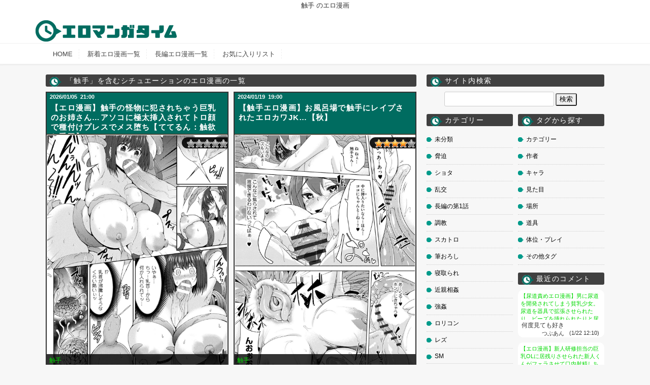

--- FILE ---
content_type: text/html; charset=UTF-8
request_url: https://eromanga-time.com/content/category/%E8%A7%A6%E6%89%8B-a
body_size: 16874
content:
<!doctype html>

<!--[if lt IE 7]><html lang="ja" class="no-js lt-ie9 lt-ie8 lt-ie7"><![endif]-->
<!--[if (IE 7)&!(IEMobile)]><html lang="ja" class="no-js lt-ie9 lt-ie8"><![endif]-->
<!--[if (IE 8)&!(IEMobile)]><html lang="ja" class="no-js lt-ie9"><![endif]-->
<!--[if gt IE 8]><!--> <html lang="ja" class="no-js"><!--<![endif]-->
<head>
	<meta charset="utf-8">
		<meta http-equiv="X-UA-Compatible" content="IE=edge">
	<title>触手 | エロ漫画タイム エロマンガ・エロ同人誌</title>
		<meta name="HandheldFriendly" content="True">
	<meta name="MobileOptimized" content="320">
	<meta name="viewport" content="width=1120px"/>
	<link rel='stylesheet' id='style-css'  href='https://eromanga-time.com/wp-content/themes/bones_custom/style.css' type='text/css' media='all' />
	<script src="//ajax.googleapis.com/ajax/libs/jquery/1.9.0/jquery.min.js"></script>
	<script type="text/javascript">
	jQuery.event.add(window, "load", function() {
		var msie6 = $.browser == 'msie' && $.browser.version < 7;
		if (!msie6) {
		var tracking_ad = $('#tracking_ad').offset().top - parseFloat($('#tracking_ad').css('margin-top').replace(/auto/, 0));
		$(window).scroll(function (event) {
			// スクロール y座標
			var y = $(this).scrollTop();
			// 名前
			if (y >= tracking_ad) {
			// クラス指定
			$('#tracking_ad').addClass('fixed');
			} else {
			$('#tracking_ad').removeClass('fixed');
			}
		});
		}  
	});
	</script>
	<meta name="msapplication-TileColor" content="#f01d4f">
	<link rel="pingback" href="https://eromanga-time.com/xmlrpc.php">
		
<!-- All in One SEO Pack 2.3.12.5 by Michael Torbert of Semper Fi Web Design[428,459] -->
<link rel="canonical" href="https://eromanga-time.com/content/category/%e8%a7%a6%e6%89%8b-a" />
			<script>
			(function(i,s,o,g,r,a,m){i['GoogleAnalyticsObject']=r;i[r]=i[r]||function(){
			(i[r].q=i[r].q||[]).push(arguments)},i[r].l=1*new Date();a=s.createElement(o),
			m=s.getElementsByTagName(o)[0];a.async=1;a.src=g;m.parentNode.insertBefore(a,m)
			})(window,document,'script','//www.google-analytics.com/analytics.js','ga');

			ga('create', 'UA-98899520-1', 'auto');
			
			ga('send', 'pageview');
			</script>
<!-- /all in one seo pack -->
<link rel='dns-prefetch' href='//www.google.com' />
<link rel='dns-prefetch' href='//s.w.org' />
<link rel="alternate" type="application/rss+xml" title="エロ漫画タイム エロマンガ・エロ同人誌 &raquo; 触手 カテゴリーのフィード" href="https://eromanga-time.com/content/category/%e8%a7%a6%e6%89%8b-a/feed" />
<!-- This site uses the Google Analytics by MonsterInsights plugin v7.11.0 - Using Analytics tracking - https://www.monsterinsights.com/ -->
<script type="text/javascript" data-cfasync="false">
	var mi_version         = '7.11.0';
	var mi_track_user      = true;
	var mi_no_track_reason = '';
	
	var disableStr = 'ga-disable-UA-174172768-1';

	/* Function to detect opted out users */
	function __gaTrackerIsOptedOut() {
		return document.cookie.indexOf(disableStr + '=true') > -1;
	}

	/* Disable tracking if the opt-out cookie exists. */
	if ( __gaTrackerIsOptedOut() ) {
		window[disableStr] = true;
	}

	/* Opt-out function */
	function __gaTrackerOptout() {
	  document.cookie = disableStr + '=true; expires=Thu, 31 Dec 2099 23:59:59 UTC; path=/';
	  window[disableStr] = true;
	}

	if ( 'undefined' === typeof gaOptout ) {
		function gaOptout() {
			__gaTrackerOptout();
		}
	}
	
	if ( mi_track_user ) {
		(function(i,s,o,g,r,a,m){i['GoogleAnalyticsObject']=r;i[r]=i[r]||function(){
			(i[r].q=i[r].q||[]).push(arguments)},i[r].l=1*new Date();a=s.createElement(o),
			m=s.getElementsByTagName(o)[0];a.async=1;a.src=g;m.parentNode.insertBefore(a,m)
		})(window,document,'script','//www.google-analytics.com/analytics.js','__gaTracker');

		__gaTracker('create', 'UA-174172768-1', 'auto');
		__gaTracker('set', 'forceSSL', true);
		__gaTracker('require', 'displayfeatures');
		__gaTracker('require', 'linkid', 'linkid.js');
		__gaTracker('send','pageview');
	} else {
		console.log( "" );
		(function() {
			/* https://developers.google.com/analytics/devguides/collection/analyticsjs/ */
			var noopfn = function() {
				return null;
			};
			var noopnullfn = function() {
				return null;
			};
			var Tracker = function() {
				return null;
			};
			var p = Tracker.prototype;
			p.get = noopfn;
			p.set = noopfn;
			p.send = noopfn;
			var __gaTracker = function() {
				var len = arguments.length;
				if ( len === 0 ) {
					return;
				}
				var f = arguments[len-1];
				if ( typeof f !== 'object' || f === null || typeof f.hitCallback !== 'function' ) {
					console.log( 'Not running function __gaTracker(' + arguments[0] + " ....) because you are not being tracked. " + mi_no_track_reason );
					return;
				}
				try {
					f.hitCallback();
				} catch (ex) {

				}
			};
			__gaTracker.create = function() {
				return new Tracker();
			};
			__gaTracker.getByName = noopnullfn;
			__gaTracker.getAll = function() {
				return [];
			};
			__gaTracker.remove = noopfn;
			window['__gaTracker'] = __gaTracker;
					})();
		}
</script>
<!-- / Google Analytics by MonsterInsights -->
		<script type="text/javascript">
			window._wpemojiSettings = {"baseUrl":"https:\/\/s.w.org\/images\/core\/emoji\/2.2.1\/72x72\/","ext":".png","svgUrl":"https:\/\/s.w.org\/images\/core\/emoji\/2.2.1\/svg\/","svgExt":".svg","source":{"concatemoji":"https:\/\/eromanga-time.com\/wp-includes\/js\/wp-emoji-release.min.js?ver=4.7.21"}};
			!function(t,a,e){var r,n,i,o=a.createElement("canvas"),l=o.getContext&&o.getContext("2d");function c(t){var e=a.createElement("script");e.src=t,e.defer=e.type="text/javascript",a.getElementsByTagName("head")[0].appendChild(e)}for(i=Array("flag","emoji4"),e.supports={everything:!0,everythingExceptFlag:!0},n=0;n<i.length;n++)e.supports[i[n]]=function(t){var e,a=String.fromCharCode;if(!l||!l.fillText)return!1;switch(l.clearRect(0,0,o.width,o.height),l.textBaseline="top",l.font="600 32px Arial",t){case"flag":return(l.fillText(a(55356,56826,55356,56819),0,0),o.toDataURL().length<3e3)?!1:(l.clearRect(0,0,o.width,o.height),l.fillText(a(55356,57331,65039,8205,55356,57096),0,0),e=o.toDataURL(),l.clearRect(0,0,o.width,o.height),l.fillText(a(55356,57331,55356,57096),0,0),e!==o.toDataURL());case"emoji4":return l.fillText(a(55357,56425,55356,57341,8205,55357,56507),0,0),e=o.toDataURL(),l.clearRect(0,0,o.width,o.height),l.fillText(a(55357,56425,55356,57341,55357,56507),0,0),e!==o.toDataURL()}return!1}(i[n]),e.supports.everything=e.supports.everything&&e.supports[i[n]],"flag"!==i[n]&&(e.supports.everythingExceptFlag=e.supports.everythingExceptFlag&&e.supports[i[n]]);e.supports.everythingExceptFlag=e.supports.everythingExceptFlag&&!e.supports.flag,e.DOMReady=!1,e.readyCallback=function(){e.DOMReady=!0},e.supports.everything||(r=function(){e.readyCallback()},a.addEventListener?(a.addEventListener("DOMContentLoaded",r,!1),t.addEventListener("load",r,!1)):(t.attachEvent("onload",r),a.attachEvent("onreadystatechange",function(){"complete"===a.readyState&&e.readyCallback()})),(r=e.source||{}).concatemoji?c(r.concatemoji):r.wpemoji&&r.twemoji&&(c(r.twemoji),c(r.wpemoji)))}(window,document,window._wpemojiSettings);
		</script>
		<style type="text/css">
img.wp-smiley,
img.emoji {
	display: inline !important;
	border: none !important;
	box-shadow: none !important;
	height: 1em !important;
	width: 1em !important;
	margin: 0 .07em !important;
	vertical-align: -0.1em !important;
	background: none !important;
	padding: 0 !important;
}
</style>
<link rel='stylesheet' id='wpfp-css' href='https://eromanga-time.com/wp-content/plugins/wp-favorite-posts/wpfp.css' type='text/css' />
<link rel='stylesheet' id='easy-series-css'  href='https://eromanga-time.com/wp-content/plugins/easy-series/easy-series.css?ver=4.7.21' type='text/css' media='all' />
<link rel='stylesheet' id='contact-form-7-css'  href='https://eromanga-time.com/wp-content/plugins/contact-form-7/includes/css/styles.css?ver=5.2' type='text/css' media='all' />
<style id='contact-form-7-inline-css' type='text/css'>
.wpcf7 .wpcf7-recaptcha iframe {margin-bottom: 0;}.wpcf7 .wpcf7-recaptcha[data-align="center"] > div {margin: 0 auto;}.wpcf7 .wpcf7-recaptcha[data-align="right"] > div {margin: 0 0 0 auto;}
</style>
<link rel='stylesheet' id='coderevolution-front-css-css'  href='https://eromanga-time.com/wp-content/plugins/twitomatic-twitter-post-generator/styles/coderevolution-front.css?ver=4.7.21' type='text/css' media='all' />
<link rel='stylesheet' id='twitomatic-global-css-css'  href='https://eromanga-time.com/wp-content/plugins/twitomatic-twitter-post-generator/styles/twitomatic-thumbnail.css?ver=1.0.0' type='text/css' media='all' />
<link rel='stylesheet' id='wp-postratings-css'  href='https://eromanga-time.com/wp-content/plugins/wp-postratings/css/postratings-css.css?ver=1.84' type='text/css' media='all' />
<link rel='stylesheet' id='wp-pagenavi-css'  href='https://eromanga-time.com/wp-content/plugins/wp-pagenavi/pagenavi-css.css?ver=2.70' type='text/css' media='all' />
<link rel='stylesheet' id='googleFonts-css' href="https://fonts.googleapis.com/css?family=Lato%3A400%2C700%2C400italic%2C700italic&#038;ver=4.7.21" type='text/css' media='all' />
<script type='text/javascript'>
/* <![CDATA[ */
var monsterinsights_frontend = {"js_events_tracking":"true","download_extensions":"doc,pdf,ppt,zip,xls,docx,pptx,xlsx","inbound_paths":"[{\"path\":\"\\\/go\\\/\",\"label\":\"affiliate\"},{\"path\":\"\\\/recommend\\\/\",\"label\":\"affiliate\"}]","home_url":"https:\/\/eromanga-time.com","hash_tracking":"false"};
/* ]]> */
</script>
<script type='text/javascript' src='https://eromanga-time.com/wp-content/plugins/google-analytics-for-wordpress/assets/js/frontend.min.js?ver=7.11.0'></script>
<script type='text/javascript' src='https://eromanga-time.com/wp-includes/js/jquery/jquery.js?ver=1.12.4'></script>
<script type='text/javascript' src='https://eromanga-time.com/wp-includes/js/jquery/jquery-migrate.min.js?ver=1.4.1'></script>
<script type='text/javascript' src='https://eromanga-time.com/wp-content/plugins/wp-favorite-posts/wpfp.js?ver=4.7.21'></script>
<link rel='https://api.w.org/' href='https://eromanga-time.com/wp-json/' />
<link rel="EditURI" type="application/rsd+xml" title="RSD" href="https://eromanga-time.com/xmlrpc.php?rsd" />
<link rel="wlwmanifest" type="application/wlwmanifest+xml" href="https://eromanga-time.com/wp-includes/wlwmanifest.xml" /> 
<meta name="generator" content="WordPress 4.7.21" />
        <meta name="twitter:card" content="summary" />
<meta name="twitter:description" content="エロ漫画を毎日更新！" />
<meta name="twitter:title" content="【エロ漫画】触手の怪物に犯されちゃう巨乳のお姉さん…アソコに極太挿入されてトロ顔で種付けプレスでメス堕ち【ててるん：触欲お手玉】" />
<meta name="twitter:site" content="@EromangaTime" />
<meta name="twitter:creator" content="@EromangaTime" />
<style type="text/css">.broken_link, a.broken_link {
	text-decoration: line-through;
}</style>			
<link rel="apple-touch-icon" sizes="120x120" href="/apple-touch-icon.png">
<link rel="icon" type="image/png" sizes="32x32" href="/favicon-32x32.png">
<link rel="icon" type="image/png" sizes="16x16" href="/favicon-16x16.png">
<link rel="manifest" href="/site.webmanifest">
<link rel="mask-icon" href="/safari-pinned-tab.svg" color="#5bbad5">
<meta name="msapplication-TileColor" content="#da532c">
<meta name="theme-color" content="#ffffff">

</head>
<body class="archive category category--a category-5025">
	<div class="blog-title-outer" role="banner">
		<h1 class="page-title">触手   のエロ漫画</h1>
		<div class="blog-title-inner">
			<h2 id="blog-title">
				<a href="/" title="エロ漫画タイム エロマンガ・エロ同人誌" rel="home"><img src="https://eromanga-time.com/wp-content/themes/bones_custom/images/logo.png" alt="エロ漫画タイム エロマンガ・エロ同人誌"></a>
			</h2>
			<div class="search_box">
							</div>
		</div>
	</div>
	<div class="navi">
		<div class="menu_box">
			<div id="text-2" class="widget widget_text">			<div class="textwidget"><ul class="menu01">
<li><a href="/">HOME</a></li>
<li><a href="/agency/latest">新着エロ漫画一覧</a></li>
<li><a href="/series-list">長編エロ漫画一覧</a></li>
<li><a href="/my-page">お気に入りリスト</a></li>
</ul></div>
		</div>		</div>
	</div>
	<div id="container">
		<div id="content" class="hfeed">
				<div id="main" class="content" role="main">
		<div class="main-top" class="column">
			<div class="column-inner">
							</div>
		</div>

								<header class="archive-header">
				<h2 class="archive-title">「<span>触手</span>」を含むシチュエーションのエロ漫画の一覧</h2>

							</header><!-- .archive-header -->
				
					
											<article id="post-493076" class="article-outer hentry" role="article">
					<div class="article-outer-3">

						<header class="article-header">
							<div class="article-date-outer">
								<abbr class="updated">
									<span class="article-date">2026/01/05</span>
									<span class="article-time">21:00</span>
								</abbr>
							</div>
							<div class="article-title-outer">
								<a href="https://eromanga-time.com/content/493076" title="個別記事ページへ">
								<h2 class="article-title entry-title">
									【エロ漫画】触手の怪物に犯されちゃう巨乳のお姉さん…アソコに極太挿入されてトロ顔で種付けプレスでメス堕ち【ててるん：触欲お手玉】								</h2>
								</a>
							</div>
						</header>
						<div class="article-body entry-content">
							<div class="index_commentbox">
																<div class="count_comment">
								<span style="color:#fff;"><img src="https://eromanga-time.com/wp-content/plugins/wp-postratings/images/stars_crystal/rating_off.gif" alt="0 votes, average: 0.00 out of 5" title="0 votes, average: 0.00 out of 5" class="post-ratings-image" /><img src="https://eromanga-time.com/wp-content/plugins/wp-postratings/images/stars_crystal/rating_off.gif" alt="0 votes, average: 0.00 out of 5" title="0 votes, average: 0.00 out of 5" class="post-ratings-image" /><img src="https://eromanga-time.com/wp-content/plugins/wp-postratings/images/stars_crystal/rating_off.gif" alt="0 votes, average: 0.00 out of 5" title="0 votes, average: 0.00 out of 5" class="post-ratings-image" /><img src="https://eromanga-time.com/wp-content/plugins/wp-postratings/images/stars_crystal/rating_off.gif" alt="0 votes, average: 0.00 out of 5" title="0 votes, average: 0.00 out of 5" class="post-ratings-image" /><img src="https://eromanga-time.com/wp-content/plugins/wp-postratings/images/stars_crystal/rating_off.gif" alt="0 votes, average: 0.00 out of 5" title="0 votes, average: 0.00 out of 5" class="post-ratings-image" /></span>								</div>
							</div>
							<div class="index_toolbox">
								<div class="article-category-outer">
									<ul class="post-categories">
	<li><a href="https://eromanga-time.com/content/category/%e8%a7%a6%e6%89%8b-a" rel="category tag">触手</a></li></ul>								</div>
							</div>

							<div class="article-body-inner">
								<a href="https://eromanga-time.com/content/493076" rel="bookmark" title="【エロ漫画】触手の怪物に犯されちゃう巨乳のお姉さん…アソコに極太挿入されてトロ顔で種付けプレスでメス堕ち【ててるん：触欲お手玉】"><img width="1080" height="1532" src="https://eromanga-time.com/wp-content/uploads/2026/01/14-17.jpg" class="attachment-post-thumbnail size-post-thumbnail wp-post-image" alt="" srcset="https://eromanga-time.com/wp-content/uploads/2026/01/14-17.jpg 1080w, https://eromanga-time.com/wp-content/uploads/2026/01/14-17-211x300.jpg 211w, https://eromanga-time.com/wp-content/uploads/2026/01/14-17-768x1089.jpg 768w, https://eromanga-time.com/wp-content/uploads/2026/01/14-17-722x1024.jpg 722w" sizes="(max-width: 1080px) 100vw, 1080px" /></a>
							</div>
						</div>
					</div>
				</article>
												<article id="post-418869" class="article-outer hentry" role="article">
					<div class="article-outer-3">

						<header class="article-header">
							<div class="article-date-outer">
								<abbr class="updated">
									<span class="article-date">2024/01/19</span>
									<span class="article-time">19:00</span>
								</abbr>
							</div>
							<div class="article-title-outer">
								<a href="https://eromanga-time.com/content/418869" title="個別記事ページへ">
								<h2 class="article-title entry-title">
									【触手エロ漫画】お風呂場で触手にレイプされたエロカワJK…【秋】								</h2>
								</a>
							</div>
						</header>
						<div class="article-body entry-content">
							<div class="index_commentbox">
																<div class="count_comment">
								<span style="color:#fff;"><img src="https://eromanga-time.com/wp-content/plugins/wp-postratings/images/stars_crystal/rating_on.gif" alt="9 votes, average: 4.11 out of 5" title="9 votes, average: 4.11 out of 5" class="post-ratings-image" /><img src="https://eromanga-time.com/wp-content/plugins/wp-postratings/images/stars_crystal/rating_on.gif" alt="9 votes, average: 4.11 out of 5" title="9 votes, average: 4.11 out of 5" class="post-ratings-image" /><img src="https://eromanga-time.com/wp-content/plugins/wp-postratings/images/stars_crystal/rating_on.gif" alt="9 votes, average: 4.11 out of 5" title="9 votes, average: 4.11 out of 5" class="post-ratings-image" /><img src="https://eromanga-time.com/wp-content/plugins/wp-postratings/images/stars_crystal/rating_on.gif" alt="9 votes, average: 4.11 out of 5" title="9 votes, average: 4.11 out of 5" class="post-ratings-image" /><img src="https://eromanga-time.com/wp-content/plugins/wp-postratings/images/stars_crystal/rating_off.gif" alt="9 votes, average: 4.11 out of 5" title="9 votes, average: 4.11 out of 5" class="post-ratings-image" /></span>								</div>
							</div>
							<div class="index_toolbox">
								<div class="article-category-outer">
									<ul class="post-categories">
	<li><a href="https://eromanga-time.com/content/category/%e8%a7%a6%e6%89%8b-a" rel="category tag">触手</a></li></ul>								</div>
							</div>

							<div class="article-body-inner">
								<a href="https://eromanga-time.com/content/418869" rel="bookmark" title="【触手エロ漫画】お風呂場で触手にレイプされたエロカワJK…【秋】"><img width="1080" height="1533" src="https://eromanga-time.com/wp-content/uploads/2024/01/15-101.jpg" class="attachment-post-thumbnail size-post-thumbnail wp-post-image" alt="" srcset="https://eromanga-time.com/wp-content/uploads/2024/01/15-101.jpg 1080w, https://eromanga-time.com/wp-content/uploads/2024/01/15-101-211x300.jpg 211w, https://eromanga-time.com/wp-content/uploads/2024/01/15-101-768x1090.jpg 768w, https://eromanga-time.com/wp-content/uploads/2024/01/15-101-721x1024.jpg 721w" sizes="(max-width: 1080px) 100vw, 1080px" /></a>
							</div>
						</div>
					</div>
				</article>
												<article id="post-406851" class="article-outer hentry" role="article">
					<div class="article-outer-3">

						<header class="article-header">
							<div class="article-date-outer">
								<abbr class="updated">
									<span class="article-date">2023/10/31</span>
									<span class="article-time">18:00</span>
								</abbr>
							</div>
							<div class="article-title-outer">
								<a href="https://eromanga-time.com/content/406851" title="個別記事ページへ">
								<h2 class="article-title entry-title">
									【触手エロ漫画】触手に犯されてる幽霊が悶絶…【しのぎ鋭介】								</h2>
								</a>
							</div>
						</header>
						<div class="article-body entry-content">
							<div class="index_commentbox">
																<div class="count_comment">
								<span style="color:#fff;"><img src="https://eromanga-time.com/wp-content/plugins/wp-postratings/images/stars_crystal/rating_on.gif" alt="3 votes, average: 3.33 out of 5" title="3 votes, average: 3.33 out of 5" class="post-ratings-image" /><img src="https://eromanga-time.com/wp-content/plugins/wp-postratings/images/stars_crystal/rating_on.gif" alt="3 votes, average: 3.33 out of 5" title="3 votes, average: 3.33 out of 5" class="post-ratings-image" /><img src="https://eromanga-time.com/wp-content/plugins/wp-postratings/images/stars_crystal/rating_on.gif" alt="3 votes, average: 3.33 out of 5" title="3 votes, average: 3.33 out of 5" class="post-ratings-image" /><img src="https://eromanga-time.com/wp-content/plugins/wp-postratings/images/stars_crystal/rating_half.gif" alt="3 votes, average: 3.33 out of 5" title="3 votes, average: 3.33 out of 5" class="post-ratings-image" /><img src="https://eromanga-time.com/wp-content/plugins/wp-postratings/images/stars_crystal/rating_off.gif" alt="3 votes, average: 3.33 out of 5" title="3 votes, average: 3.33 out of 5" class="post-ratings-image" /></span>								</div>
							</div>
							<div class="index_toolbox">
								<div class="article-category-outer">
									<ul class="post-categories">
	<li><a href="https://eromanga-time.com/content/category/%e8%a7%a6%e6%89%8b-a" rel="category tag">触手</a></li></ul>								</div>
							</div>

							<div class="article-body-inner">
								<a href="https://eromanga-time.com/content/406851" rel="bookmark" title="【触手エロ漫画】触手に犯されてる幽霊が悶絶…【しのぎ鋭介】"><img width="1080" height="1560" src="https://eromanga-time.com/wp-content/uploads/2023/10/28-28.jpg" class="attachment-post-thumbnail size-post-thumbnail wp-post-image" alt="" srcset="https://eromanga-time.com/wp-content/uploads/2023/10/28-28.jpg 1080w, https://eromanga-time.com/wp-content/uploads/2023/10/28-28-208x300.jpg 208w, https://eromanga-time.com/wp-content/uploads/2023/10/28-28-768x1109.jpg 768w, https://eromanga-time.com/wp-content/uploads/2023/10/28-28-709x1024.jpg 709w" sizes="(max-width: 1080px) 100vw, 1080px" /></a>
							</div>
						</div>
					</div>
				</article>
												<article id="post-347676" class="article-outer hentry" role="article">
					<div class="article-outer-3">

						<header class="article-header">
							<div class="article-date-outer">
								<abbr class="updated">
									<span class="article-date">2023/03/27</span>
									<span class="article-time">22:30</span>
								</abbr>
							</div>
							<div class="article-title-outer">
								<a href="https://eromanga-time.com/content/347676" title="個別記事ページへ">
								<h2 class="article-title entry-title">
									【フルカラー触手エロ漫画】地下世界に落ちて触手調教される巨乳少女【Parthenon ZERO、キャビア】								</h2>
								</a>
							</div>
						</header>
						<div class="article-body entry-content">
							<div class="index_commentbox">
																<div class="count_comment">
								<span style="color:#fff;"><img src="https://eromanga-time.com/wp-content/plugins/wp-postratings/images/stars_crystal/rating_on.gif" alt="1 vote, average: 5.00 out of 5" title="1 vote, average: 5.00 out of 5" class="post-ratings-image" /><img src="https://eromanga-time.com/wp-content/plugins/wp-postratings/images/stars_crystal/rating_on.gif" alt="1 vote, average: 5.00 out of 5" title="1 vote, average: 5.00 out of 5" class="post-ratings-image" /><img src="https://eromanga-time.com/wp-content/plugins/wp-postratings/images/stars_crystal/rating_on.gif" alt="1 vote, average: 5.00 out of 5" title="1 vote, average: 5.00 out of 5" class="post-ratings-image" /><img src="https://eromanga-time.com/wp-content/plugins/wp-postratings/images/stars_crystal/rating_on.gif" alt="1 vote, average: 5.00 out of 5" title="1 vote, average: 5.00 out of 5" class="post-ratings-image" /><img src="https://eromanga-time.com/wp-content/plugins/wp-postratings/images/stars_crystal/rating_on.gif" alt="1 vote, average: 5.00 out of 5" title="1 vote, average: 5.00 out of 5" class="post-ratings-image" /></span>								</div>
							</div>
							<div class="index_toolbox">
								<div class="article-category-outer">
									<ul class="post-categories">
	<li><a href="https://eromanga-time.com/content/category/%e8%aa%bf%e6%95%99-a" rel="category tag">調教</a></li>
	<li><a href="https://eromanga-time.com/content/category/%e3%83%95%e3%83%ab%e3%82%ab%e3%83%a9%e3%83%bc" rel="category tag">フルカラー</a></li>
	<li><a href="https://eromanga-time.com/content/category/%e8%a7%a6%e6%89%8b-a" rel="category tag">触手</a></li></ul>								</div>
							</div>

							<div class="article-body-inner">
								<a href="https://eromanga-time.com/content/347676" rel="bookmark" title="【フルカラー触手エロ漫画】地下世界に落ちて触手調教される巨乳少女【Parthenon ZERO、キャビア】"><img width="1080" height="1532" src="https://eromanga-time.com/wp-content/uploads/2023/03/03-390.jpg" class="attachment-post-thumbnail size-post-thumbnail wp-post-image" alt="" srcset="https://eromanga-time.com/wp-content/uploads/2023/03/03-390.jpg 1080w, https://eromanga-time.com/wp-content/uploads/2023/03/03-390-211x300.jpg 211w, https://eromanga-time.com/wp-content/uploads/2023/03/03-390-768x1089.jpg 768w, https://eromanga-time.com/wp-content/uploads/2023/03/03-390-722x1024.jpg 722w" sizes="(max-width: 1080px) 100vw, 1080px" /></a>
							</div>
						</div>
					</div>
				</article>
												<article id="post-259653" class="article-outer hentry" role="article">
					<div class="article-outer-3">

						<header class="article-header">
							<div class="article-date-outer">
								<abbr class="updated">
									<span class="article-date">2022/05/11</span>
									<span class="article-time">01:00</span>
								</abbr>
							</div>
							<div class="article-title-outer">
								<a href="https://eromanga-time.com/content/259653" title="個別記事ページへ">
								<h2 class="article-title entry-title">
									【おねショタエロ漫画】【井ノ本リカ子】								</h2>
								</a>
							</div>
						</header>
						<div class="article-body entry-content">
							<div class="index_commentbox">
																<div class="count_comment">
								<span style="color:#fff;"><img src="https://eromanga-time.com/wp-content/plugins/wp-postratings/images/stars_crystal/rating_on.gif" alt="12 votes, average: 4.50 out of 5" title="12 votes, average: 4.50 out of 5" class="post-ratings-image" /><img src="https://eromanga-time.com/wp-content/plugins/wp-postratings/images/stars_crystal/rating_on.gif" alt="12 votes, average: 4.50 out of 5" title="12 votes, average: 4.50 out of 5" class="post-ratings-image" /><img src="https://eromanga-time.com/wp-content/plugins/wp-postratings/images/stars_crystal/rating_on.gif" alt="12 votes, average: 4.50 out of 5" title="12 votes, average: 4.50 out of 5" class="post-ratings-image" /><img src="https://eromanga-time.com/wp-content/plugins/wp-postratings/images/stars_crystal/rating_on.gif" alt="12 votes, average: 4.50 out of 5" title="12 votes, average: 4.50 out of 5" class="post-ratings-image" /><img src="https://eromanga-time.com/wp-content/plugins/wp-postratings/images/stars_crystal/rating_half.gif" alt="12 votes, average: 4.50 out of 5" title="12 votes, average: 4.50 out of 5" class="post-ratings-image" /></span>								</div>
							</div>
							<div class="index_toolbox">
								<div class="article-category-outer">
									<ul class="post-categories">
	<li><a href="https://eromanga-time.com/content/category/%e3%81%8a%e3%81%ad%e3%82%b7%e3%83%a7%e3%82%bf-a" rel="category tag">おねショタ</a></li>
	<li><a href="https://eromanga-time.com/content/category/%e3%83%ac%e3%82%a4%e3%83%97-b" rel="category tag">レイプ</a></li>
	<li><a href="https://eromanga-time.com/content/category/%e8%a7%a6%e6%89%8b-a" rel="category tag">触手</a></li></ul>								</div>
							</div>

							<div class="article-body-inner">
								<a href="https://eromanga-time.com/content/259653" rel="bookmark" title="【おねショタエロ漫画】【井ノ本リカ子】"><img width="1080" height="1532" src="https://eromanga-time.com/wp-content/uploads/2022/05/17-77.jpg" class="attachment-post-thumbnail size-post-thumbnail wp-post-image" alt="" srcset="https://eromanga-time.com/wp-content/uploads/2022/05/17-77.jpg 1080w, https://eromanga-time.com/wp-content/uploads/2022/05/17-77-211x300.jpg 211w, https://eromanga-time.com/wp-content/uploads/2022/05/17-77-768x1089.jpg 768w, https://eromanga-time.com/wp-content/uploads/2022/05/17-77-722x1024.jpg 722w" sizes="(max-width: 1080px) 100vw, 1080px" /></a>
							</div>
						</div>
					</div>
				</article>
												<article id="post-259487" class="article-outer hentry" role="article">
					<div class="article-outer-3">

						<header class="article-header">
							<div class="article-date-outer">
								<abbr class="updated">
									<span class="article-date">2022/05/06</span>
									<span class="article-time">12:00</span>
								</abbr>
							</div>
							<div class="article-title-outer">
								<a href="https://eromanga-time.com/content/259487" title="個別記事ページへ">
								<h2 class="article-title entry-title">
									【TSおねショタエロ漫画】淫乱魔王に女体化させられ、ふたなりチンポで勇者はレイプされる！【久川ちん】								</h2>
								</a>
							</div>
						</header>
						<div class="article-body entry-content">
							<div class="index_commentbox">
																<div class="count_comment">
								<span style="color:#fff;"><img src="https://eromanga-time.com/wp-content/plugins/wp-postratings/images/stars_crystal/rating_on.gif" alt="9 votes, average: 4.11 out of 5" title="9 votes, average: 4.11 out of 5" class="post-ratings-image" /><img src="https://eromanga-time.com/wp-content/plugins/wp-postratings/images/stars_crystal/rating_on.gif" alt="9 votes, average: 4.11 out of 5" title="9 votes, average: 4.11 out of 5" class="post-ratings-image" /><img src="https://eromanga-time.com/wp-content/plugins/wp-postratings/images/stars_crystal/rating_on.gif" alt="9 votes, average: 4.11 out of 5" title="9 votes, average: 4.11 out of 5" class="post-ratings-image" /><img src="https://eromanga-time.com/wp-content/plugins/wp-postratings/images/stars_crystal/rating_on.gif" alt="9 votes, average: 4.11 out of 5" title="9 votes, average: 4.11 out of 5" class="post-ratings-image" /><img src="https://eromanga-time.com/wp-content/plugins/wp-postratings/images/stars_crystal/rating_off.gif" alt="9 votes, average: 4.11 out of 5" title="9 votes, average: 4.11 out of 5" class="post-ratings-image" /></span>								</div>
							</div>
							<div class="index_toolbox">
								<div class="article-category-outer">
									<ul class="post-categories">
	<li><a href="https://eromanga-time.com/content/category/%e7%97%b4%e5%a5%b3" rel="category tag">痴女</a></li>
	<li><a href="https://eromanga-time.com/content/category/ts" rel="category tag">TS</a></li>
	<li><a href="https://eromanga-time.com/content/category/%e3%81%8a%e3%81%ad%e3%82%b7%e3%83%a7%e3%82%bf-a" rel="category tag">おねショタ</a></li>
	<li><a href="https://eromanga-time.com/content/category/%e9%80%86%e3%83%ac%e3%82%a4%e3%83%97" rel="category tag">逆レイプ</a></li>
	<li><a href="https://eromanga-time.com/content/category/%e8%a7%a6%e6%89%8b-a" rel="category tag">触手</a></li></ul>								</div>
							</div>

							<div class="article-body-inner">
								<a href="https://eromanga-time.com/content/259487" rel="bookmark" title="【TSおねショタエロ漫画】淫乱魔王に女体化させられ、ふたなりチンポで勇者はレイプされる！【久川ちん】"><img width="1080" height="1525" src="https://eromanga-time.com/wp-content/uploads/2022/05/08-60.jpg" class="attachment-post-thumbnail size-post-thumbnail wp-post-image" alt="" srcset="https://eromanga-time.com/wp-content/uploads/2022/05/08-60.jpg 1080w, https://eromanga-time.com/wp-content/uploads/2022/05/08-60-212x300.jpg 212w, https://eromanga-time.com/wp-content/uploads/2022/05/08-60-768x1084.jpg 768w, https://eromanga-time.com/wp-content/uploads/2022/05/08-60-725x1024.jpg 725w" sizes="(max-width: 1080px) 100vw, 1080px" /></a>
							</div>
						</div>
					</div>
				</article>
												<article id="post-253776" class="article-outer hentry" role="article">
					<div class="article-outer-3">

						<header class="article-header">
							<div class="article-date-outer">
								<abbr class="updated">
									<span class="article-date">2022/04/16</span>
									<span class="article-time">10:00</span>
								</abbr>
							</div>
							<div class="article-title-outer">
								<a href="https://eromanga-time.com/content/253776" title="個別記事ページへ">
								<h2 class="article-title entry-title">
									【凌辱エロ漫画】ダンジョン攻略を目指す巨乳美女魔法使い【嶺本八美】								</h2>
								</a>
							</div>
						</header>
						<div class="article-body entry-content">
							<div class="index_commentbox">
																<div class="count_comment">
								<span style="color:#fff;"><img src="https://eromanga-time.com/wp-content/plugins/wp-postratings/images/stars_crystal/rating_on.gif" alt="15 votes, average: 4.67 out of 5" title="15 votes, average: 4.67 out of 5" class="post-ratings-image" /><img src="https://eromanga-time.com/wp-content/plugins/wp-postratings/images/stars_crystal/rating_on.gif" alt="15 votes, average: 4.67 out of 5" title="15 votes, average: 4.67 out of 5" class="post-ratings-image" /><img src="https://eromanga-time.com/wp-content/plugins/wp-postratings/images/stars_crystal/rating_on.gif" alt="15 votes, average: 4.67 out of 5" title="15 votes, average: 4.67 out of 5" class="post-ratings-image" /><img src="https://eromanga-time.com/wp-content/plugins/wp-postratings/images/stars_crystal/rating_on.gif" alt="15 votes, average: 4.67 out of 5" title="15 votes, average: 4.67 out of 5" class="post-ratings-image" /><img src="https://eromanga-time.com/wp-content/plugins/wp-postratings/images/stars_crystal/rating_half.gif" alt="15 votes, average: 4.67 out of 5" title="15 votes, average: 4.67 out of 5" class="post-ratings-image" /></span>								</div>
							</div>
							<div class="index_toolbox">
								<div class="article-category-outer">
									<ul class="post-categories">
	<li><a href="https://eromanga-time.com/content/category/%e5%87%8c%e8%be%b1-a" rel="category tag">凌辱</a></li>
	<li><a href="https://eromanga-time.com/content/category/%e8%a7%a6%e6%89%8b-a" rel="category tag">触手</a></li></ul>								</div>
							</div>

							<div class="article-body-inner">
								<a href="https://eromanga-time.com/content/253776" rel="bookmark" title="【凌辱エロ漫画】ダンジョン攻略を目指す巨乳美女魔法使い【嶺本八美】"><img width="1080" height="1551" src="https://eromanga-time.com/wp-content/uploads/2022/04/04-132.jpg" class="attachment-post-thumbnail size-post-thumbnail wp-post-image" alt="" srcset="https://eromanga-time.com/wp-content/uploads/2022/04/04-132.jpg 1080w, https://eromanga-time.com/wp-content/uploads/2022/04/04-132-209x300.jpg 209w, https://eromanga-time.com/wp-content/uploads/2022/04/04-132-768x1103.jpg 768w, https://eromanga-time.com/wp-content/uploads/2022/04/04-132-713x1024.jpg 713w" sizes="(max-width: 1080px) 100vw, 1080px" /></a>
							</div>
						</div>
					</div>
				</article>
															
		<div id="main-bottom" class="column">
			<div class="column-inner">
							</div>
		</div>
		<div id="main-bottom02" class="column">
			<div class="column-inner">
							</div>
		</div>
		<div class="main-top" class="column">
			<div class="column-inner">
							</div>
		</div>

	</div>

	<div id="side_wrap">
		<div id="cross" class="column">
			<div class="column-inner">
				<div id="search-3" class="widget widget_search"><h4 class="widget-title">サイト内検索</h4><form role="search" method="get" id="searchform" class="searchform" action="https://eromanga-time.com/">
				<div>
					<label class="screen-reader-text" for="s">検索:</label>
					<input type="text" value="" name="s" id="s" />
					<input type="submit" id="searchsubmit" value="検索" />
				</div>
			</form></div>			</div>
		</div>
		<div id="sub" class="column">
			<div class="column-inner">
				<div id="text-6" class="widget widget_text"><h4 class="widget-title">タグから探す</h4>			<div class="textwidget"><ul class="">
<li><a href="/?page_id=89">カテゴリー</a></li>
<li><a href="/?page_id=71">作者</a></li>
<li><a href="/?page_id=73">キャラ</a></li>
<li><a href="/?page_id=80">見た目</a></li>
<li><a href="/?page_id=78">場所</a></li>
<li><a href="/?page_id=76">道具</a></li>
<li><a href="/?page_id=82">体位・プレイ</a></li>
<li><a href="/?page_id=184">その他タグ</a></li>
</ul></div>
		</div><div id="shimi_comment_widget-2" class="widget widget_shimi_comment_widget"><h4 class="widget-title">最近のコメント</h4>
<div class="recent_comments">
<div class="c_wrapper"><div class="c_side_wrapper"><p class="c_title"><a href="https://eromanga-time.com/content/136323">【尿道責めエロ漫画】男に尿道を開発されてしまう貧乳少女。尿道を器具で拡張させられたり、ビーズを挿れられたりと尿道を徹底的に責められ、未知の快感で失禁！そしてビーズが入ったままデカマラを挿入するのだった！【ぴらふもどき】</a></p><p class="c_body">何度見ても好き</p><p class="c_info"><span class="c_author">つぶあん</span><span class="c_date">(1/22 12:10)</span></p></div></div><div class="c_wrapper"><div class="c_side_wrapper"><p class="c_title"><a href="https://eromanga-time.com/content/494594">【エロ漫画】新人研修担当の巨乳OLに居残りさせられた新人くんがフェラさせて口内射精しちゃう…そのまま手マンしたパイパンまんこにちんぽハメて中出しセックスしちゃう【はるるん：みどりさんを振り回せ！】</a></p><p class="c_body">↑ちょっと何言ってるか分からない🖕🤪🖕</p><p class="c_info"><span class="c_author">名無し</span><span class="c_date">(1/21 12:34)</span></p></div></div><div class="c_wrapper"><div class="c_side_wrapper"><p class="c_title"><a href="https://eromanga-time.com/content/494546">【エロ漫画】部屋に招待するも早速誘惑しちゃうビッチお姉さん…全裸にして手コキ顔面騎乗位でクンニさせて生ハメ中出しセックスで【みき姫：あなたが欲しい】</a></p><p class="c_body">↑ちょっと何言ってるか分からない🖕🤪🖕</p><p class="c_info"><span class="c_author">名無し</span><span class="c_date">(1/21 12:33)</span></p></div></div><div class="c_wrapper"><div class="c_side_wrapper"><p class="c_title"><a href="https://eromanga-time.com/content/494546">【エロ漫画】部屋に招待するも早速誘惑しちゃうビッチお姉さん…全裸にして手コキ顔面騎乗位でクンニさせて生ハメ中出しセックスで【みき姫：あなたが欲しい】</a></p><p class="c_body">智子知子　痴女で最高だ　僕をイかせて下さい</p><p class="c_info"><span class="c_author">佐竹</span><span class="c_date">(1/21 12:14)</span></p></div></div><div class="c_wrapper"><div class="c_side_wrapper"><p class="c_title"><a href="https://eromanga-time.com/content/494594">【エロ漫画】新人研修担当の巨乳OLに居残りさせられた新人くんがフェラさせて口内射精しちゃう…そのまま手マンしたパイパンまんこにちんぽハメて中出しセックスしちゃう【はるるん：みどりさんを振り回せ！】</a></p><p class="c_body">俺　碧を幸せにします</p><p class="c_info"><span class="c_author">名無し</span><span class="c_date">(1/21 12:12)</span></p></div></div><div class="c_wrapper"><div class="c_side_wrapper"><p class="c_title"><a href="https://eromanga-time.com/content/494614">【エロ漫画】お義母さんに見られながらセックスしちゃう無垢な美少女…イチャイチャとバックの中出しセックスで快楽堕ちしちゃう！【めいか：ママ遊戯】</a></p><p class="c_body">お母さんと俺がセックスをするんだよ</p><p class="c_info"><span class="c_author">椎名</span><span class="c_date">(1/21 12:09)</span></p></div></div><div class="c_wrapper"><div class="c_side_wrapper"><p class="c_title"><a href="https://eromanga-time.com/content/907">【時間停止エロ漫画】憧れのクラスメートJKの時間を止めて膣内射精！時間進行で快感が一気に押し寄せる！【背徳漢】</a></p><p class="c_body">コメント数ヤバすぎw</p><p class="c_info"><span class="c_author">名無し</span><span class="c_date">(1/20 20:40)</span></p></div></div><div class="c_wrapper"><div class="c_side_wrapper"><p class="c_title"><a href="https://eromanga-time.com/content/907">【時間停止エロ漫画】憧れのクラスメートJKの時間を止めて膣内射精！時間進行で快感が一気に押し寄せる！【背徳漢】</a></p><p class="c_body">中道という名の外道</p><p class="c_info"><span class="c_author">新世界のヒーロー</span><span class="c_date">(1/20 19:09)</span></p></div></div><div class="c_wrapper"><div class="c_side_wrapper"><p class="c_title"><a href="https://eromanga-time.com/content/10173">【中国少女エロ漫画】戦争孤児になり児童娼婦館で働く中国人少女！元軍人に復讐乱交され無茶苦茶にされた！まさかの結末！【心島咲】</a></p><p class="c_body">糞中国人なんか犯したくないね。殺す方が良い</p><p class="c_info"><span class="c_author">名無し</span><span class="c_date">(1/20 12:25)</span></p></div></div><div class="c_wrapper"><div class="c_side_wrapper"><p class="c_title"><a href="https://eromanga-time.com/content/5257">【催眠痴漢エロ漫画】最強の催眠シールを持つキモハゲのトシオさん！通学中に出会ったJK委員長を電車で露出強姦する！【丸居まる】</a></p><p class="c_body">↑とバカが申しております（笑）</p><p class="c_info"><span class="c_author">名無し</span><span class="c_date">(1/20 12:07)</span></p></div></div></div>
</div><div id="text-8" class="widget widget_text"><h4 class="widget-title">相互リンク</h4>			<div class="textwidget"><ul>
<li><a href="https://tokueromanga.com/" target="_blank">特選エロ漫画</a></li>
<li><a href="https://eromanga-kamuro.com/main" target="_blank">エロ漫画の禿</a></li>
<li><a href="https://eromanga-kai.com/" target="_blank">エロ漫画の魁</a></li>
<li><a href="https://eromanga-umagoya.com/" target="_blank">エロ漫画の馬小屋</a></li>
<li><a href="https://eroproject.com/" target="_blank">エロ漫画プロジェクト</a></li>
<li><a href="https://www.bl-archive.net/" target="_blank">BLアーカイブ</a></li>
<li><a href="https://eromanga-yasan.com/" target="_blank">エロ漫画屋さん</a></li>
<li><a href="https://itaeromanga.com/" target="_blank">痛いエロ漫画</a></li>
<li><a href="https://xn--gmq92kd2rm1kx34a.com/" target="_blank">絶望漫画館</a></li>
<li><a href="https://eromanga-jkschool.com/" target="_blank">エロ漫画学校</a></li>
<li><a href="https://eromanga-milf.com/main" target="_blank">エロ漫画の艶</a></li>
<li><a href="https://oreno-erohon.com/" target="_blank">俺のエロ本</a></li>
<li><a href="https://eromanga-collector.com/" target="_blank">エロ漫画コレクター</a></li>
<li><a href="https://eromanga-mania.com/" target="_blank">エロ漫画マニア</a></li>
<li><a href="https://eromanga-daisuki.com/" target="_blank">えろまんが大好き</a></li>
<li><a href="https://nukemanga.com/" target="_blank">エロ漫画ヌケマン</a></li>
<li><a href="https://eromangafucks.com/" target="_blank">エロ漫画ファッキーズ</a></li>
<li><a href="https://eromanga-kiwami.com/" target="_blank">エロ漫画の極</a></li>
<li><a href="https://bl-milk.com/" target="_blank">エロ漫画 BLミルク</a></li>
<li><a href="https://eroanthology.com/" target="_blank">エロ同人マンガ ボクらのアンソロジー!</a></li>
<li><a href="https://bltype.com/" target="_blank">BLタイプ</a></li>
<li><a href="https://eromangaone.com/" target="_blank">エロ漫画ONE</a></li>
</ul></div>
		</div>			</div>
		</div>
		<div id="extra" class="column">
			<div class="column-inner">
				<div id="categories-3" class="widget widget_categories"><h4 class="widget-title">カテゴリー</h4>		<ul>
	<li class="cat-item cat-item-1"><a href="https://eromanga-time.com/content/category/%e6%9c%aa%e5%88%86%e9%a1%9e-a" >未分類</a>
</li>
	<li class="cat-item cat-item-60"><a href="https://eromanga-time.com/content/category/%e8%84%85%e8%bf%ab-b" title="きょうはく">脅迫</a>
</li>
	<li class="cat-item cat-item-61"><a href="https://eromanga-time.com/content/category/%e3%82%b7%e3%83%a7%e3%82%bf" title="しょた">ショタ</a>
</li>
	<li class="cat-item cat-item-62"><a href="https://eromanga-time.com/content/category/%e4%b9%b1%e4%ba%a4-a" title="らんこう">乱交</a>
</li>
	<li class="cat-item cat-item-65"><a href="https://eromanga-time.com/content/category/%e9%95%b7%e7%b7%a8%e3%81%ae%e7%ac%ac1%e8%a9%b1-a" title="ちょうへんのだいいちわ">長編の第1話</a>
</li>
	<li class="cat-item cat-item-100"><a href="https://eromanga-time.com/content/category/%e8%aa%bf%e6%95%99-a" title="ちょうきょう">調教</a>
</li>
	<li class="cat-item cat-item-135"><a href="https://eromanga-time.com/content/category/%e3%82%b9%e3%82%ab%e3%83%88%e3%83%ad-a" title="すかとろ">スカトロ</a>
</li>
	<li class="cat-item cat-item-163"><a href="https://eromanga-time.com/content/category/%e7%ad%86%e3%81%8a%e3%82%8d%e3%81%97-a" title="ふでおろし">筆おろし</a>
</li>
	<li class="cat-item cat-item-185"><a href="https://eromanga-time.com/content/category/%e5%af%9d%e5%8f%96%e3%82%89%e3%82%8c-a" title="ねとられ">寝取られ</a>
</li>
	<li class="cat-item cat-item-209"><a href="https://eromanga-time.com/content/category/%e8%bf%91%e8%a6%aa%e7%9b%b8%e5%a7%a6" title="きんしんそうかん">近親相姦</a>
</li>
	<li class="cat-item cat-item-217"><a href="https://eromanga-time.com/content/category/%e5%bc%b7%e5%a7%a6-b" title="ごうかん">強姦</a>
</li>
	<li class="cat-item cat-item-218"><a href="https://eromanga-time.com/content/category/%e3%83%ad%e3%83%aa%e3%82%b3%e3%83%b3-a" title="ろりこん">ロリコン</a>
</li>
	<li class="cat-item cat-item-231"><a href="https://eromanga-time.com/content/category/%e3%83%ac%e3%82%ba-a" title="れず">レズ</a>
</li>
	<li class="cat-item cat-item-232"><a href="https://eromanga-time.com/content/category/sm" title="えすえむ">SM</a>
</li>
	<li class="cat-item cat-item-244"><a href="https://eromanga-time.com/content/category/%e8%bc%aa%e5%a7%a6-b" title="りんかん">輪姦</a>
</li>
	<li class="cat-item cat-item-245"><a href="https://eromanga-time.com/content/category/%e5%87%a6%e5%a5%b3%e5%96%aa%e5%a4%b1-b" title="しょじょそうしつ">処女喪失</a>
</li>
	<li class="cat-item cat-item-250"><a href="https://eromanga-time.com/content/category/%e7%9b%a3%e7%a6%81-a" title="かんきん">監禁</a>
</li>
	<li class="cat-item cat-item-259"><a href="https://eromanga-time.com/content/category/%e5%af%9d%e5%8f%96%e3%82%8a-a" title="ねとり">寝取り</a>
</li>
	<li class="cat-item cat-item-260"><a href="https://eromanga-time.com/content/category/%e5%aa%9a%e8%96%ac" title="びやく">媚薬</a>
</li>
	<li class="cat-item cat-item-275"><a href="https://eromanga-time.com/content/category/%e3%83%8f%e3%83%bc%e3%83%ac%e3%83%a0" title="はーれむ">ハーレム</a>
</li>
	<li class="cat-item cat-item-281"><a href="https://eromanga-time.com/content/category/%e3%81%84%e3%81%a1%e3%82%83%e3%83%a9%e3%83%96" title="いちゃらぶ">いちゃラブ</a>
</li>
	<li class="cat-item cat-item-282"><a href="https://eromanga-time.com/content/category/%e9%9c%b2%e5%87%ba-a" title="ろしゅつ">露出</a>
</li>
	<li class="cat-item cat-item-283"><a href="https://eromanga-time.com/content/category/%e6%99%82%e9%96%93%e5%81%9c%e6%ad%a2" title="じかんていし">時間停止</a>
</li>
	<li class="cat-item cat-item-301"><a href="https://eromanga-time.com/content/category/%e9%9d%92%e5%a7%a6-a" title="あおかん">青姦</a>
</li>
	<li class="cat-item cat-item-316"><a href="https://eromanga-time.com/content/category/%e6%b5%ae%e6%b0%97-a" title="うわき">浮気</a>
</li>
	<li class="cat-item cat-item-317"><a href="https://eromanga-time.com/content/category/%e9%bb%92%e4%ba%ba-a" title="こくじん">黒人</a>
</li>
	<li class="cat-item cat-item-318"><a href="https://eromanga-time.com/content/category/%e3%83%95%e3%83%ab%e3%82%ab%e3%83%a9%e3%83%bc" title="ふるからー">フルカラー</a>
</li>
	<li class="cat-item cat-item-323"><a href="https://eromanga-time.com/content/category/%e5%92%8c%e5%a7%a6-b" title="わかん">和姦</a>
</li>
	<li class="cat-item cat-item-378"><a href="https://eromanga-time.com/content/category/%e9%80%86%e5%92%8c%e5%a7%a6-a" title="ぎゃくわかん">逆和姦</a>
</li>
	<li class="cat-item cat-item-379"><a href="https://eromanga-time.com/content/category/%e4%b8%8d%e5%80%ab-c" title="ふりん">不倫</a>
</li>
	<li class="cat-item cat-item-386"><a href="https://eromanga-time.com/content/category/%e5%a4%9c%e9%80%99%e3%81%84" title="よばい">夜這い</a>
</li>
	<li class="cat-item cat-item-390"><a href="https://eromanga-time.com/content/category/%e8%a6%aa%e5%ad%90%e4%b8%bc" title="おやこどん">親子丼</a>
</li>
	<li class="cat-item cat-item-401"><a href="https://eromanga-time.com/content/category/%e7%9f%ad%e7%b7%a8-a" title="たんぺん">短編</a>
</li>
	<li class="cat-item cat-item-411"><a href="https://eromanga-time.com/content/category/%e3%82%b3%e3%82%b9%e3%83%97%e3%83%ac-a" title="こすぷれ">コスプレ</a>
</li>
	<li class="cat-item cat-item-416"><a href="https://eromanga-time.com/content/category/%e9%80%8f%e6%98%8e%e4%ba%ba%e9%96%93" title="とうめいにんげん">透明人間</a>
</li>
	<li class="cat-item cat-item-417"><a href="https://eromanga-time.com/content/category/%e7%97%b4%e6%bc%a2-a" title="ちかん">痴漢</a>
</li>
	<li class="cat-item cat-item-418"><a href="https://eromanga-time.com/content/category/%e5%be%a9%e8%ae%90-b" title="ふくしゅう">復讐</a>
</li>
	<li class="cat-item cat-item-440"><a href="https://eromanga-time.com/content/category/%e6%b7%ab%e4%b9%b1-b" title="いんらん">淫乱</a>
</li>
	<li class="cat-item cat-item-471"><a href="https://eromanga-time.com/content/category/%e6%b4%97%e8%84%b3" title="せんのう">洗脳</a>
</li>
	<li class="cat-item cat-item-476"><a href="https://eromanga-time.com/content/category/%e5%88%9d%e3%82%a8%e3%83%83%e3%83%81-b" title="はつえっち">初エッチ</a>
</li>
	<li class="cat-item cat-item-483"><a href="https://eromanga-time.com/content/category/%e9%8c%af%e4%b9%b1-a" title="さくらん">錯乱</a>
</li>
	<li class="cat-item cat-item-489"><a href="https://eromanga-time.com/content/category/%e3%81%94%e5%a5%89%e4%bb%95-a" title="ごほうし">ご奉仕</a>
</li>
	<li class="cat-item cat-item-490"><a href="https://eromanga-time.com/content/category/%e6%8e%a5%e5%be%85-a" title="せったい">接待</a>
</li>
	<li class="cat-item cat-item-501"><a href="https://eromanga-time.com/content/category/%e9%96%8b%e7%99%ba" title="かいはつ">開発</a>
</li>
	<li class="cat-item cat-item-528"><a href="https://eromanga-time.com/content/category/%e5%ad%95%e3%81%be%e3%81%9b" title="はらませ">孕ませ</a>
</li>
	<li class="cat-item cat-item-537"><a href="https://eromanga-time.com/content/category/%e7%95%b0%e5%b8%b8%e6%80%a7%e7%99%96" title="いじょうせいへき">異常性癖</a>
</li>
	<li class="cat-item cat-item-543"><a href="https://eromanga-time.com/content/category/%e8%a6%97%e3%81%8d" title="のぞき">覗き</a>
</li>
	<li class="cat-item cat-item-564"><a href="https://eromanga-time.com/content/category/%e5%a7%89%e5%a6%b9%e4%b8%bc" title="しまいどん">姉妹丼</a>
</li>
	<li class="cat-item cat-item-580"><a href="https://eromanga-time.com/content/category/%e6%86%91%e4%be%9d-a" title="ひょうい">憑依</a>
</li>
	<li class="cat-item cat-item-617"><a href="https://eromanga-time.com/content/category/%e7%97%b4%e5%a5%b3" title="ちじょ">痴女</a>
</li>
	<li class="cat-item cat-item-621"><a href="https://eromanga-time.com/content/category/%e9%80%86%e5%a4%9c%e9%80%99%e3%81%84-a" title="ぎゃくよばい">逆夜這い</a>
</li>
	<li class="cat-item cat-item-661"><a href="https://eromanga-time.com/content/category/%e9%99%b5%e8%be%b1-a" title="りょうじょく">陵辱</a>
</li>
	<li class="cat-item cat-item-669"><a href="https://eromanga-time.com/content/category/%e9%80%86%e8%bc%aa%e5%a7%a6-a" title="ぎゃくりんかん">逆輪姦</a>
</li>
	<li class="cat-item cat-item-676"><a href="https://eromanga-time.com/content/category/%e7%95%b0%e7%a8%ae%e5%a7%a6" title="いしゅかん">異種姦</a>
</li>
	<li class="cat-item cat-item-685"><a href="https://eromanga-time.com/content/category/%e5%a4%89%e6%85%8b-b" title="へんたい">変態</a>
</li>
	<li class="cat-item cat-item-700"><a href="https://eromanga-time.com/content/category/%e3%83%a4%e3%83%b3%e3%83%87%e3%83%ac" title="やんでれ">ヤンデレ</a>
</li>
	<li class="cat-item cat-item-705"><a href="https://eromanga-time.com/content/category/%e5%af%9d%e5%8f%96%e3%82%89%e3%81%9b" title="ねとらせ">寝取らせ</a>
</li>
	<li class="cat-item cat-item-725"><a href="https://eromanga-time.com/content/category/%e6%92%ae%e5%bd%b1" title="さつえい">撮影</a>
</li>
	<li class="cat-item cat-item-734"><a href="https://eromanga-time.com/content/category/%e7%a0%94%e4%bf%ae-a" title="けんしゅう">研修</a>
</li>
	<li class="cat-item cat-item-735"><a href="https://eromanga-time.com/content/category/%e9%a2%a8%e4%bf%97-a" title="ふうぞく">風俗</a>
</li>
	<li class="cat-item cat-item-744"><a href="https://eromanga-time.com/content/category/%e3%83%9e%e3%83%83%e3%82%b5%e3%83%bc%e3%82%b8-a" title="まっさーじ">マッサージ</a>
</li>
	<li class="cat-item cat-item-784"><a href="https://eromanga-time.com/content/category/%e3%82%b9%e3%83%88%e3%83%bc%e3%82%ab%e3%83%bc-a" title="すとーかー">ストーカー</a>
</li>
	<li class="cat-item cat-item-790"><a href="https://eromanga-time.com/content/category/%e5%af%9d%e8%be%bc%e3%81%bf-a" title="ねこみ">寝込み</a>
</li>
	<li class="cat-item cat-item-804"><a href="https://eromanga-time.com/content/category/%e3%81%8a%e4%bb%95%e7%bd%ae%e3%81%8d-a" title="おしおき">お仕置き</a>
</li>
	<li class="cat-item cat-item-826"><a href="https://eromanga-time.com/content/category/%e9%80%86%e5%be%a9%e8%ae%90-a" title="ぎゃくふくしゅう">逆復讐</a>
</li>
	<li class="cat-item cat-item-836"><a href="https://eromanga-time.com/content/category/%e3%83%8a%e3%83%b3%e3%83%91" title="なんぱ">ナンパ</a>
</li>
	<li class="cat-item cat-item-859"><a href="https://eromanga-time.com/content/category/%e3%83%90%e3%82%a4%e3%82%bb%e3%82%af%e3%82%b7%e3%83%a3%e3%83%ab-a" title="ばいせくしゃる">バイセクシャル</a>
</li>
	<li class="cat-item cat-item-879"><a href="https://eromanga-time.com/content/category/1%e8%a9%b1%e5%ae%8c%e7%b5%90-a" title="いちわかんけつ">1話完結</a>
</li>
	<li class="cat-item cat-item-902"><a href="https://eromanga-time.com/content/category/%e5%a3%b2%e6%98%a5" title="ばいしゅん">売春</a>
</li>
	<li class="cat-item cat-item-906"><a href="https://eromanga-time.com/content/category/%e3%82%a2%e3%83%90%e3%83%b3%e3%83%81%e3%83%a5%e3%83%bc%e3%83%ab-a" title="あばんちゅーる">アバンチュール</a>
</li>
	<li class="cat-item cat-item-912"><a href="https://eromanga-time.com/content/category/%e9%80%86%e5%af%9d%e8%be%bc%e3%81%bf-a" title="ぎゃくねこみ">逆寝込み</a>
</li>
	<li class="cat-item cat-item-921"><a href="https://eromanga-time.com/content/category/%e9%80%86%e5%bc%b7%e5%a7%a6-a" title="ぎゃくごうかん">逆強姦</a>
</li>
	<li class="cat-item cat-item-936"><a href="https://eromanga-time.com/content/category/%e5%82%ac%e7%9c%a0-a" title="さいみん">催眠</a>
</li>
	<li class="cat-item cat-item-940"><a href="https://eromanga-time.com/content/category/%e3%83%8f%e3%83%8b%e3%83%bc%e3%83%88%e3%83%a9%e3%83%83%e3%83%97-a" title="はにーとらっぷ">ハニートラップ</a>
</li>
	<li class="cat-item cat-item-1006"><a href="https://eromanga-time.com/content/category/%e5%a5%b4%e9%9a%b7-a" title="どれい">奴隷</a>
</li>
	<li class="cat-item cat-item-1012"><a href="https://eromanga-time.com/content/category/%e6%82%aa%e5%a0%95%e3%81%a1-a" title="あくおち">悪堕ち</a>
</li>
	<li class="cat-item cat-item-1048"><a href="https://eromanga-time.com/content/category/%e8%ba%be%e3%81%91-a" title="しつけ">躾け</a>
</li>
	<li class="cat-item cat-item-1075"><a href="https://eromanga-time.com/content/category/%e3%81%84%e3%81%98%e3%82%81" title="いじめ">いじめ</a>
</li>
	<li class="cat-item cat-item-1087"><a href="https://eromanga-time.com/content/category/%e4%ba%8c%e8%82%a1-a" title="ふたまた">二股</a>
</li>
	<li class="cat-item cat-item-1095"><a href="https://eromanga-time.com/content/category/%e5%be%ae%e3%82%a8%e3%83%ad" title="びえろ">微エロ</a>
</li>
	<li class="cat-item cat-item-1096"><a href="https://eromanga-time.com/content/category/%e6%9e%95%e5%96%b6%e6%a5%ad" title="まくらえいぎょう">枕営業</a>
</li>
	<li class="cat-item cat-item-1098"><a href="https://eromanga-time.com/content/category/%e7%9d%80%e3%82%a8%e3%83%ad-a" title="ちゃくえろ">着エロ</a>
</li>
	<li class="cat-item cat-item-1101"><a href="https://eromanga-time.com/content/category/%e6%8f%b4%e5%8a%a9%e4%ba%a4%e9%9a%9b" title="えんじょこうさい">援助交際</a>
</li>
	<li class="cat-item cat-item-1123"><a href="https://eromanga-time.com/content/category/%e3%83%84%e3%83%b3%e3%83%87%e3%83%ac-a" title="つんでれ">ツンデレ</a>
</li>
	<li class="cat-item cat-item-1135"><a href="https://eromanga-time.com/content/category/%e4%b8%89%e8%a7%92%e9%96%a2%e4%bf%82-a" title="さんかくかんけい">三角関係</a>
</li>
	<li class="cat-item cat-item-1140"><a href="https://eromanga-time.com/content/category/%e7%9d%a1%e7%9c%a0%e5%a7%a6" title="すいみんかん">睡眠姦</a>
</li>
	<li class="cat-item cat-item-1148"><a href="https://eromanga-time.com/content/category/%e9%80%86%e9%96%8b%e7%99%ba-a" title="ぎゃくかいはつ">逆開発</a>
</li>
	<li class="cat-item cat-item-1202"><a href="https://eromanga-time.com/content/category/%e3%82%b9%e3%83%af%e3%83%83%e3%83%94%e3%83%b3%e3%82%b0" title="すわっぴんぐ">スワッピング</a>
</li>
	<li class="cat-item cat-item-1209"><a href="https://eromanga-time.com/content/category/%e3%83%95%e3%82%bf%e3%83%8a%e3%83%aa" title="ふたなり">フタナリ</a>
</li>
	<li class="cat-item cat-item-1228"><a href="https://eromanga-time.com/content/category/%e6%80%a7%e5%87%a6%e7%90%86" title="せいしょり">性処理</a>
</li>
	<li class="cat-item cat-item-1251"><a href="https://eromanga-time.com/content/category/%e3%83%95%e3%82%a7%e3%83%81-a" title="ふぇち">フェチ</a>
</li>
	<li class="cat-item cat-item-1260"><a href="https://eromanga-time.com/content/category/%e9%80%86%e8%aa%bf%e6%95%99" title="ぎゃくちょうきょう">逆調教</a>
</li>
	<li class="cat-item cat-item-1270"><a href="https://eromanga-time.com/content/category/%e4%b8%87%e5%bc%95%e3%81%8d-a" title="まんびき">万引き</a>
</li>
	<li class="cat-item cat-item-1302"><a href="https://eromanga-time.com/content/category/%e5%87%ba%e4%bc%9a%e3%81%84%e7%b3%bb" title="であいけい">出会い系</a>
</li>
	<li class="cat-item cat-item-1303"><a href="https://eromanga-time.com/content/category/%e5%a5%b3%e8%a3%85-a" title="じょそう">女装</a>
</li>
	<li class="cat-item cat-item-1311"><a href="https://eromanga-time.com/content/category/%e9%80%86%e3%81%94%e5%a5%89%e4%bb%95-a" title="ぎゃくごほうし">逆ご奉仕</a>
</li>
	<li class="cat-item cat-item-1335"><a href="https://eromanga-time.com/content/category/%e7%89%b9%e6%ae%8a%e8%83%bd%e5%8a%9b" title="とくしゅのうりょく">特殊能力</a>
</li>
	<li class="cat-item cat-item-1373"><a href="https://eromanga-time.com/content/category/%e9%80%86%e3%83%8a%e3%83%b3%e3%83%91-a" title="ぎゃくなんぱ">逆ナンパ</a>
</li>
	<li class="cat-item cat-item-1382"><a href="https://eromanga-time.com/content/category/%e5%8f%8c%e5%ad%90%e4%b8%bc-a" title="ふたごどん">双子丼</a>
</li>
	<li class="cat-item cat-item-1497"><a href="https://eromanga-time.com/content/category/%e9%80%86%e8%ba%be%e3%81%91-a" title="ぎゃくしつけ">逆躾け</a>
</li>
	<li class="cat-item cat-item-1498"><a href="https://eromanga-time.com/content/category/%e6%b4%8b%e3%83%a2%e3%83%8e-a" title="ようもの">洋モノ</a>
</li>
	<li class="cat-item cat-item-1508"><a href="https://eromanga-time.com/content/category/%e9%80%86%e8%84%85%e8%bf%ab-a" title="ぎゃくきょうはく">逆脅迫</a>
</li>
	<li class="cat-item cat-item-1509"><a href="https://eromanga-time.com/content/category/%e9%80%86%e5%a5%b4%e9%9a%b7-a" title="ぎゃくどれい">逆奴隷</a>
</li>
	<li class="cat-item cat-item-1520"><a href="https://eromanga-time.com/content/category/%e9%80%86%e7%9b%a3%e7%a6%81-a" title="ぎゃくかんきん">逆監禁</a>
</li>
	<li class="cat-item cat-item-1627"><a href="https://eromanga-time.com/content/category/%e7%8d%a3%e5%a7%a6-a" title="じゅうかん">獣姦</a>
</li>
	<li class="cat-item cat-item-1640"><a href="https://eromanga-time.com/content/category/%e9%80%86%e5%a3%b2%e6%98%a5-a" title="ぎゃくばいしゅん">逆売春</a>
</li>
	<li class="cat-item cat-item-1718"><a href="https://eromanga-time.com/content/category/%e8%b5%a4%e3%81%a1%e3%82%83%e3%82%93%e3%83%97%e3%83%ac%e3%82%a4" title="あかちゃんぷれい">赤ちゃんプレイ</a>
</li>
	<li class="cat-item cat-item-1764"><a href="https://eromanga-time.com/content/category/%e5%9b%9b%e8%a7%92%e9%96%a2%e4%bf%82-a" title="よんかくかんけい">四角関係</a>
</li>
	<li class="cat-item cat-item-1800"><a href="https://eromanga-time.com/content/category/%e9%80%86%e3%81%8a%e4%bb%95%e7%bd%ae%e3%81%8d-a" title="ぎゃくおしおき">逆お仕置き</a>
</li>
	<li class="cat-item cat-item-1805"><a href="https://eromanga-time.com/content/category/%e3%82%bd%e3%83%bc%e3%83%97%e3%83%97%e3%83%ac%e3%82%a4-a" title="そーぷぷれい">ソーププレイ</a>
</li>
	<li class="cat-item cat-item-1826"><a href="https://eromanga-time.com/content/category/ts" >TS</a>
</li>
	<li class="cat-item cat-item-1950"><a href="https://eromanga-time.com/content/category/%e7%94%b7%e8%a3%85-a" title="だんそう">男装</a>
</li>
	<li class="cat-item cat-item-2000"><a href="https://eromanga-time.com/content/category/%e6%8b%b7%e5%95%8f" title="ごうもん">拷問</a>
</li>
	<li class="cat-item cat-item-2098"><a href="https://eromanga-time.com/content/category/%e6%93%ac%e4%ba%ba%e5%8c%96-a" title="ぎじんか">擬人化</a>
</li>
	<li class="cat-item cat-item-2102"><a href="https://eromanga-time.com/content/category/%e4%ba%8c%e9%87%8d%e4%ba%ba%e6%a0%bc-b" title="にじゅうじんかく">二重人格</a>
</li>
	<li class="cat-item cat-item-2121"><a href="https://eromanga-time.com/content/category/%e8%a9%90%e6%ac%ba-a" title="さぎ">詐欺</a>
</li>
	<li class="cat-item cat-item-2147"><a href="https://eromanga-time.com/content/category/%e9%80%86%e7%9d%a1%e7%9c%a0%e5%a7%a6-a" title="ぎゃくすいみんかん">逆睡眠姦</a>
</li>
	<li class="cat-item cat-item-2181"><a href="https://eromanga-time.com/content/category/%e9%80%86%e7%97%b4%e6%bc%a2-a" title="ぎゃくちかん">逆痴漢</a>
</li>
	<li class="cat-item cat-item-2293"><a href="https://eromanga-time.com/content/category/%e9%9d%9e%e3%82%a8%e3%83%ad-a" >非エロ</a>
</li>
	<li class="cat-item cat-item-2421"><a href="https://eromanga-time.com/content/category/%e3%82%aa%e3%83%8a%e3%83%8b%e3%83%bc-a" title="おなにー">オナニー</a>
</li>
	<li class="cat-item cat-item-2856"><a href="https://eromanga-time.com/content/category/ntr-a" >NTR</a>
</li>
	<li class="cat-item cat-item-2903"><a href="https://eromanga-time.com/content/category/%e3%81%86%e3%82%8b%e3%82%8a%e3%81%b2-a" >うるりひ</a>
</li>
	<li class="cat-item cat-item-3026"><a href="https://eromanga-time.com/content/category/%e3%82%a8%e3%83%ad%e5%90%8c%e4%ba%ba%e8%aa%8c-b" >エロ同人誌</a>
</li>
	<li class="cat-item cat-item-3246"><a href="https://eromanga-time.com/content/category/%e3%81%8a%e3%81%ad%e3%82%b7%e3%83%a7%e3%82%bf-a" >おねショタ</a>
</li>
	<li class="cat-item cat-item-3443"><a href="https://eromanga-time.com/content/category/%e3%83%93%e3%83%83%e3%83%81" >ビッチ</a>
</li>
	<li class="cat-item cat-item-3628"><a href="https://eromanga-time.com/content/category/%e5%b7%9d%e4%b9%83%e9%9b%85%e6%85%a7-b" >川乃雅慧</a>
</li>
	<li class="cat-item cat-item-3720"><a href="https://eromanga-time.com/content/category/%e5%85%a5%e3%82%8c%e6%9b%bf%e3%82%8f%e3%82%8a-a" >入れ替わり</a>
</li>
	<li class="cat-item cat-item-3724"><a href="https://eromanga-time.com/content/category/%e5%b9%bc%e5%85%90%e5%8c%96-a" >幼児化</a>
</li>
	<li class="cat-item cat-item-3766"><a href="https://eromanga-time.com/content/category/%e5%a5%b3%e6%80%a7%e4%b8%bb%e5%b0%8e-a" >女性主導</a>
</li>
	<li class="cat-item cat-item-3785"><a href="https://eromanga-time.com/content/category/%e9%80%86%e3%83%ac%e3%82%a4%e3%83%97" >逆レイプ</a>
</li>
	<li class="cat-item cat-item-3792"><a href="https://eromanga-time.com/content/category/%e8%a3%8f%e5%88%87%e3%82%8a-a" >裏切り</a>
</li>
	<li class="cat-item cat-item-3813"><a href="https://eromanga-time.com/content/category/%e6%9c%8d%e5%be%93-a" >服従</a>
</li>
	<li class="cat-item cat-item-3971"><a href="https://eromanga-time.com/content/category/%e3%82%a4%e3%82%bf%e3%82%ba%e3%83%a9-a" >イタズラ</a>
</li>
	<li class="cat-item cat-item-4071"><a href="https://eromanga-time.com/content/category/%e3%82%b1%e3%83%a2%e8%80%b3-a" >ケモ耳</a>
</li>
	<li class="cat-item cat-item-4208"><a href="https://eromanga-time.com/content/category/%e3%83%aa%e3%83%a7%e3%83%8a-a" >リョナ</a>
</li>
	<li class="cat-item cat-item-4306"><a href="https://eromanga-time.com/content/category/3p-a" >3P</a>
</li>
	<li class="cat-item cat-item-4342"><a href="https://eromanga-time.com/content/category/%e8%be%b1%e3%82%81-a" >辱め</a>
</li>
	<li class="cat-item cat-item-4451"><a href="https://eromanga-time.com/content/category/%ef%bc%94p" >４P</a>
</li>
	<li class="cat-item cat-item-4524"><a href="https://eromanga-time.com/content/category/%e3%83%9e%e3%83%9e%e5%a7%a6-a" >ママ姦</a>
</li>
	<li class="cat-item cat-item-4554"><a href="https://eromanga-time.com/content/category/%e7%be%9e%e6%81%a5-a" >羞恥</a>
</li>
	<li class="cat-item cat-item-4593"><a href="https://eromanga-time.com/content/category/%e7%94%b7%e3%81%ae%e5%a8%98-a" >男の娘</a>
</li>
	<li class="cat-item cat-item-4636"><a href="https://eromanga-time.com/content/category/%e3%82%a2%e3%82%af%e3%83%a1-b" >アクメ</a>
</li>
	<li class="cat-item cat-item-4645"><a href="https://eromanga-time.com/content/category/%e3%83%ac%e3%82%a4%e3%83%97-b" >レイプ</a>
</li>
	<li class="cat-item cat-item-4655"><a href="https://eromanga-time.com/content/category/%e5%af%9d%e5%8f%96%e3%82%8a%e3%83%bb%e5%af%9d%e5%8f%96%e3%82%89%e3%82%8c" >寝取り・寝取られ</a>
</li>
	<li class="cat-item cat-item-4656"><a href="https://eromanga-time.com/content/category/%e3%83%9e%e3%83%9e%e3%82%b7%e3%83%a7%e3%82%bf" >ママショタ</a>
</li>
	<li class="cat-item cat-item-4667"><a href="https://eromanga-time.com/content/category/%e3%83%9a%e3%83%83%e3%83%88%e3%83%97%e3%83%ac%e3%82%a4-a" >ペットプレイ</a>
</li>
	<li class="cat-item cat-item-4668"><a href="https://eromanga-time.com/content/category/%e6%80%a7%e6%95%99%e8%82%b2-a" >性教育</a>
</li>
	<li class="cat-item cat-item-4674"><a href="https://eromanga-time.com/content/category/%e9%ac%bc%e7%95%9c-a" >鬼畜</a>
</li>
	<li class="cat-item cat-item-4675"><a href="https://eromanga-time.com/content/category/%e3%83%91%e3%83%91%e6%b4%bb-a" >パパ活</a>
</li>
	<li class="cat-item cat-item-4676"><a href="https://eromanga-time.com/content/category/%e3%81%8a%e3%81%b0%e3%82%b7%e3%83%a7%e3%82%bf-a" >おばショタ</a>
</li>
	<li class="cat-item cat-item-4677"><a href="https://eromanga-time.com/content/category/%e4%b9%97%e3%81%a3%e5%8f%96%e3%82%8a-a" >乗っ取り</a>
</li>
	<li class="cat-item cat-item-4682"><a href="https://eromanga-time.com/content/category/%e8%82%89%e4%be%bf%e5%99%a8-a" >肉便器</a>
</li>
	<li class="cat-item cat-item-4728"><a href="https://eromanga-time.com/content/category/%e5%87%8c%e8%be%b1-a" >凌辱</a>
</li>
	<li class="cat-item cat-item-4760"><a href="https://eromanga-time.com/content/category/vr-a" >VR</a>
</li>
	<li class="cat-item cat-item-4770"><a href="https://eromanga-time.com/content/category/%e5%a6%84%e6%83%b3-b" >妄想</a>
</li>
	<li class="cat-item cat-item-4776"><a href="https://eromanga-time.com/content/category/%e6%ac%b2%e6%83%85%e3%83%bb%e7%99%ba%e6%83%85-a" >欲情・発情</a>
</li>
	<li class="cat-item cat-item-4788"><a href="https://eromanga-time.com/content/category/%e8%aa%98%e6%83%91-a" >誘惑</a>
</li>
	<li class="cat-item cat-item-4799"><a href="https://eromanga-time.com/content/category/%e3%82%bb%e3%82%af%e3%83%8f%e3%83%a9-a" >セクハラ</a>
</li>
	<li class="cat-item cat-item-4807"><a href="https://eromanga-time.com/content/category/%e5%bf%ab%e6%a5%bd%e5%a0%95%e3%81%a1" >快楽堕ち</a>
</li>
	<li class="cat-item cat-item-4830"><a href="https://eromanga-time.com/content/category/%e3%83%ac%e3%82%ba%e3%83%bb%e7%99%be%e5%90%88-a" >レズ・百合</a>
</li>
	<li class="cat-item cat-item-5025 current-cat"><a href="https://eromanga-time.com/content/category/%e8%a7%a6%e6%89%8b-a" >触手</a>
</li>
	<li class="cat-item cat-item-5040"><a href="https://eromanga-time.com/content/category/%e5%a5%b3%e4%bd%93%e5%8c%96" >女体化</a>
</li>
	<li class="cat-item cat-item-5042"><a href="https://eromanga-time.com/content/category/%e6%80%a7%e8%bb%a2%e6%8f%9b-a" >性転換</a>
</li>
	<li class="cat-item cat-item-5043"><a href="https://eromanga-time.com/content/category/av%e6%92%ae%e5%bd%b1" >AV撮影</a>
</li>
	<li class="cat-item cat-item-5150"><a href="https://eromanga-time.com/content/category/%e8%99%ab%e5%a7%a6-a" >虫姦</a>
</li>
	<li class="cat-item cat-item-5165"><a href="https://eromanga-time.com/content/category/%e3%81%94%e8%a4%92%e7%be%8e-a" >ご褒美</a>
</li>
	<li class="cat-item cat-item-5173"><a href="https://eromanga-time.com/content/category/%e6%ac%b2%e6%b1%82%e4%b8%8d%e6%ba%80-a" >欲求不満</a>
</li>
	<li class="cat-item cat-item-5233"><a href="https://eromanga-time.com/content/category/%e6%a9%9f%e6%a2%b0%e5%a7%a6-a" >機械姦</a>
</li>
	<li class="cat-item cat-item-5311"><a href="https://eromanga-time.com/content/category/%e6%80%a7%e5%a5%b4%e9%9a%b7-a" >性奴隷</a>
</li>
	<li class="cat-item cat-item-5358"><a href="https://eromanga-time.com/content/category/%e3%82%bf%e3%82%a4%e3%83%a0%e3%83%aa%e3%83%bc%e3%83%97-a" >タイムリープ</a>
</li>
	<li class="cat-item cat-item-5387"><a href="https://eromanga-time.com/content/category/%e3%82%bb%e3%83%95%e3%83%ac" >セフレ</a>
</li>
	<li class="cat-item cat-item-5432"><a href="https://eromanga-time.com/content/category/%e3%82%82%e3%81%98%e3%82%83%e3%82%8a%e3%82%93" >もじゃりん</a>
</li>
	<li class="cat-item cat-item-5444"><a href="https://eromanga-time.com/content/category/%e3%82%86%e3%81%86%e3%81%a5%e3%81%a4%e3%81%97%e3%82%8d" >ゆうづつしろ</a>
</li>
	<li class="cat-item cat-item-5693"><a href="https://eromanga-time.com/content/category/%e6%b1%97%e3%81%a0%e3%81%8f" >汗だく</a>
</li>
	<li class="cat-item cat-item-5717"><a href="https://eromanga-time.com/content/category/%e5%82%ac%e7%9c%a0%e8%a1%93%e3%83%bb%e5%82%ac%e7%9c%a0%e3%82%a2%e3%83%97%e3%83%aa" >催眠術・催眠アプリ</a>
</li>
	<li class="cat-item cat-item-6110"><a href="https://eromanga-time.com/content/category/%e5%82%ac%e7%9c%a0%e5%a7%a6" >催眠姦</a>
</li>
	<li class="cat-item cat-item-6186"><a href="https://eromanga-time.com/content/category/%e3%83%ad%e3%83%aa" >ロリ</a>
</li>
	<li class="cat-item cat-item-6195"><a href="https://eromanga-time.com/content/category/%e9%9b%86%e5%9b%a3%e3%83%ac%e3%82%a4%e3%83%97" >集団レイプ</a>
</li>
	<li class="cat-item cat-item-6201"><a href="https://eromanga-time.com/content/category/%e6%8f%b4%e4%ba%a4" >援交</a>
</li>
	<li class="cat-item cat-item-6262"><a href="https://eromanga-time.com/content/category/sm%e3%83%97%e3%83%ac%e3%82%a4" >SMプレイ</a>
</li>
	<li class="cat-item cat-item-6329"><a href="https://eromanga-time.com/content/category/%e7%b7%8a%e7%b8%9b" >緊縛</a>
</li>
	<li class="cat-item cat-item-6450"><a href="https://eromanga-time.com/content/category/%e8%8b%b1%e4%b8%b8" >英丸</a>
</li>
	<li class="cat-item cat-item-6451"><a href="https://eromanga-time.com/content/category/%e7%89%a7%e3%81%a0%e3%81%84%e3%81%8d%e3%81%a1" >牧だいきち</a>
</li>
	<li class="cat-item cat-item-6459"><a href="https://eromanga-time.com/content/category/%e4%b8%ad%e6%9c%ac%e5%93%b2%e4%b9%9f" >中本哲也</a>
</li>
	<li class="cat-item cat-item-6477"><a href="https://eromanga-time.com/content/category/%e5%ae%89%e9%81%94%e6%8b%93%e5%ae%9f" >安達拓実</a>
</li>
	<li class="cat-item cat-item-6479"><a href="https://eromanga-time.com/content/category/%e6%af%8d%e5%ad%90%e7%9b%b8%e5%a7%a6" >母子相姦</a>
</li>
	<li class="cat-item cat-item-6483"><a href="https://eromanga-time.com/content/category/%e5%b7%a6%e6%a9%8b%e3%83%ac%e3%83%b3%e3%83%a4" >左橋レンヤ</a>
</li>
	<li class="cat-item cat-item-6484"><a href="https://eromanga-time.com/content/category/%e3%82%b8%e3%83%a7%e3%83%b3%e3%83%bbk%e3%83%bb%e3%83%9a%e3%83%bc%e5%a4%aa" >ジョン・K・ペー太</a>
</li>
	<li class="cat-item cat-item-6489"><a href="https://eromanga-time.com/content/category/%e5%8f%99%e7%81%ab" >叙火</a>
</li>
	<li class="cat-item cat-item-6494"><a href="https://eromanga-time.com/content/category/%e3%83%ac%e3%82%a4%e3%83%97%e3%83%bb%e7%b7%8a%e7%b8%9b" >レイプ・緊縛</a>
</li>
	<li class="cat-item cat-item-6500"><a href="https://eromanga-time.com/content/category/%e5%a4%a9%e4%bd%bf" >天使</a>
</li>
	<li class="cat-item cat-item-6504"><a href="https://eromanga-time.com/content/category/%e3%82%86%e3%82%8a%e3%81%8b%e3%82%8f" >ゆりかわ</a>
</li>
	<li class="cat-item cat-item-6505"><a href="https://eromanga-time.com/content/category/%e6%9c%9d%e6%a3%ae%e7%91%9e%e5%ad%a3" >朝森瑞季</a>
</li>
		</ul>
</div><div id="text-7" class="widget widget_text">			<div class="textwidget"><a href="https://fevian.org"><img src="https://fevian.org/img/banner_150_60.gif" alt="フェビアンテナ" /></a></div>
		</div><div id="ratings-widget-3" class="widget widget_ratings-widget"><h4 class="widget-title">高評価エロ漫画</h4><ul>
<li><a href="https://eromanga-time.com/content/357660" title="【欲情エロ漫画】ライブが終わり衣装のまま移動して人気のない場所にやって来た巨乳アイドル【大和川】"><img width="180" height="260" src="https://eromanga-time.com/wp-content/uploads/2023/04/14-301-208x300.jpg" class="attachment-180x260 size-180x260 wp-post-image" alt="" srcset="https://eromanga-time.com/wp-content/uploads/2023/04/14-301-208x300.jpg 208w, https://eromanga-time.com/wp-content/uploads/2023/04/14-301-768x1109.jpg 768w, https://eromanga-time.com/wp-content/uploads/2023/04/14-301-709x1024.jpg 709w, https://eromanga-time.com/wp-content/uploads/2023/04/14-301.jpg 1080w" sizes="(max-width: 180px) 100vw, 180px" /></a><p><a href="https://eromanga-time.com/content/357660" class="wpp-post-title" title="【欲情エロ漫画】ライブが終わり衣装のまま移動して人気のない場所にやって来た巨乳アイドル【大和川】">【欲情エロ漫画】ライブが終わり衣装のまま移動して人気のない場所にやって来た巨乳アイドル【大和川】</a> <img src="https://eromanga-time.com/wp-content/plugins/wp-postratings/images/stars_crystal/rating_on.gif" alt="17 votes, average: 5.00 out of 5" title="17 votes, average: 5.00 out of 5" class="post-ratings-image" /><img src="https://eromanga-time.com/wp-content/plugins/wp-postratings/images/stars_crystal/rating_on.gif" alt="17 votes, average: 5.00 out of 5" title="17 votes, average: 5.00 out of 5" class="post-ratings-image" /><img src="https://eromanga-time.com/wp-content/plugins/wp-postratings/images/stars_crystal/rating_on.gif" alt="17 votes, average: 5.00 out of 5" title="17 votes, average: 5.00 out of 5" class="post-ratings-image" /><img src="https://eromanga-time.com/wp-content/plugins/wp-postratings/images/stars_crystal/rating_on.gif" alt="17 votes, average: 5.00 out of 5" title="17 votes, average: 5.00 out of 5" class="post-ratings-image" /><img src="https://eromanga-time.com/wp-content/plugins/wp-postratings/images/stars_crystal/rating_on.gif" alt="17 votes, average: 5.00 out of 5" title="17 votes, average: 5.00 out of 5" class="post-ratings-image" /></p></li>
<li><a href="https://eromanga-time.com/content/410503" title="【和姦エロ漫画】彼氏とエッチしてるとこに言った事を忘れる彼女&hellip;【ZERRY藤尾】"><img width="180" height="255" src="https://eromanga-time.com/wp-content/uploads/2023/11/06-158.jpg" class="attachment-180x260 size-180x260 wp-post-image" alt="" srcset="https://eromanga-time.com/wp-content/uploads/2023/11/06-158.jpg 1080w, https://eromanga-time.com/wp-content/uploads/2023/11/06-158-212x300.jpg 212w, https://eromanga-time.com/wp-content/uploads/2023/11/06-158-768x1089.jpg 768w, https://eromanga-time.com/wp-content/uploads/2023/11/06-158-722x1024.jpg 722w" sizes="(max-width: 180px) 100vw, 180px" /></a><p><a href="https://eromanga-time.com/content/410503" class="wpp-post-title" title="【和姦エロ漫画】彼氏とエッチしてるとこに言った事を忘れる彼女&hellip;【ZERRY藤尾】">【和姦エロ漫画】彼氏とエッチしてるとこに言った事を忘れる彼女&hellip;【ZERRY藤尾】</a> <img src="https://eromanga-time.com/wp-content/plugins/wp-postratings/images/stars_crystal/rating_on.gif" alt="10 votes, average: 5.00 out of 5" title="10 votes, average: 5.00 out of 5" class="post-ratings-image" /><img src="https://eromanga-time.com/wp-content/plugins/wp-postratings/images/stars_crystal/rating_on.gif" alt="10 votes, average: 5.00 out of 5" title="10 votes, average: 5.00 out of 5" class="post-ratings-image" /><img src="https://eromanga-time.com/wp-content/plugins/wp-postratings/images/stars_crystal/rating_on.gif" alt="10 votes, average: 5.00 out of 5" title="10 votes, average: 5.00 out of 5" class="post-ratings-image" /><img src="https://eromanga-time.com/wp-content/plugins/wp-postratings/images/stars_crystal/rating_on.gif" alt="10 votes, average: 5.00 out of 5" title="10 votes, average: 5.00 out of 5" class="post-ratings-image" /><img src="https://eromanga-time.com/wp-content/plugins/wp-postratings/images/stars_crystal/rating_on.gif" alt="10 votes, average: 5.00 out of 5" title="10 votes, average: 5.00 out of 5" class="post-ratings-image" /></p></li>
<li><a href="https://eromanga-time.com/content/410368" title="【逆レイプエロ漫画】義姉の部屋で同人誌のエロ本を見つけて逆レイプされる青年&hellip;【うみうし】"><img width="180" height="256" src="https://eromanga-time.com/wp-content/uploads/2023/11/16-120.jpg" class="attachment-180x260 size-180x260 wp-post-image" alt="" srcset="https://eromanga-time.com/wp-content/uploads/2023/11/16-120.jpg 1080w, https://eromanga-time.com/wp-content/uploads/2023/11/16-120-211x300.jpg 211w, https://eromanga-time.com/wp-content/uploads/2023/11/16-120-768x1090.jpg 768w, https://eromanga-time.com/wp-content/uploads/2023/11/16-120-721x1024.jpg 721w" sizes="(max-width: 180px) 100vw, 180px" /></a><p><a href="https://eromanga-time.com/content/410368" class="wpp-post-title" title="【逆レイプエロ漫画】義姉の部屋で同人誌のエロ本を見つけて逆レイプされる青年&hellip;【うみうし】">【逆レイプエロ漫画】義姉の部屋で同人誌のエロ本を見つけて逆レイプされる青年&hellip;【うみうし】</a> <img src="https://eromanga-time.com/wp-content/plugins/wp-postratings/images/stars_crystal/rating_on.gif" alt="7 votes, average: 5.00 out of 5" title="7 votes, average: 5.00 out of 5" class="post-ratings-image" /><img src="https://eromanga-time.com/wp-content/plugins/wp-postratings/images/stars_crystal/rating_on.gif" alt="7 votes, average: 5.00 out of 5" title="7 votes, average: 5.00 out of 5" class="post-ratings-image" /><img src="https://eromanga-time.com/wp-content/plugins/wp-postratings/images/stars_crystal/rating_on.gif" alt="7 votes, average: 5.00 out of 5" title="7 votes, average: 5.00 out of 5" class="post-ratings-image" /><img src="https://eromanga-time.com/wp-content/plugins/wp-postratings/images/stars_crystal/rating_on.gif" alt="7 votes, average: 5.00 out of 5" title="7 votes, average: 5.00 out of 5" class="post-ratings-image" /><img src="https://eromanga-time.com/wp-content/plugins/wp-postratings/images/stars_crystal/rating_on.gif" alt="7 votes, average: 5.00 out of 5" title="7 votes, average: 5.00 out of 5" class="post-ratings-image" /></p></li>
<li><a href="https://eromanga-time.com/content/321242" title="【レイプ寝取りエロ漫画】喪服姿の人妻はトロ顔に集団セックスしちゃう！【蒟吉人】"><img width="178" height="260" src="https://eromanga-time.com/wp-content/uploads/2023/01/04-165.jpg" class="attachment-180x260 size-180x260 wp-post-image" alt="" srcset="https://eromanga-time.com/wp-content/uploads/2023/01/04-165.jpg 1080w, https://eromanga-time.com/wp-content/uploads/2023/01/04-165-206x300.jpg 206w, https://eromanga-time.com/wp-content/uploads/2023/01/04-165-768x1120.jpg 768w, https://eromanga-time.com/wp-content/uploads/2023/01/04-165-702x1024.jpg 702w" sizes="(max-width: 178px) 100vw, 178px" /></a><p><a href="https://eromanga-time.com/content/321242" class="wpp-post-title" title="【レイプ寝取りエロ漫画】喪服姿の人妻はトロ顔に集団セックスしちゃう！【蒟吉人】">【レイプ寝取りエロ漫画】喪服姿の人妻はトロ顔に集団セックスしちゃう！【蒟吉人】</a> <img src="https://eromanga-time.com/wp-content/plugins/wp-postratings/images/stars_crystal/rating_on.gif" alt="5 votes, average: 5.00 out of 5" title="5 votes, average: 5.00 out of 5" class="post-ratings-image" /><img src="https://eromanga-time.com/wp-content/plugins/wp-postratings/images/stars_crystal/rating_on.gif" alt="5 votes, average: 5.00 out of 5" title="5 votes, average: 5.00 out of 5" class="post-ratings-image" /><img src="https://eromanga-time.com/wp-content/plugins/wp-postratings/images/stars_crystal/rating_on.gif" alt="5 votes, average: 5.00 out of 5" title="5 votes, average: 5.00 out of 5" class="post-ratings-image" /><img src="https://eromanga-time.com/wp-content/plugins/wp-postratings/images/stars_crystal/rating_on.gif" alt="5 votes, average: 5.00 out of 5" title="5 votes, average: 5.00 out of 5" class="post-ratings-image" /><img src="https://eromanga-time.com/wp-content/plugins/wp-postratings/images/stars_crystal/rating_on.gif" alt="5 votes, average: 5.00 out of 5" title="5 votes, average: 5.00 out of 5" class="post-ratings-image" /></p></li>
<li><a href="https://eromanga-time.com/content/387572" title="【ハーレムエロ漫画】彼女の先生と男子生徒がエッチしているところに淫乱二人の教師が乱入！【月野定規】"><img width="177" height="260" src="https://eromanga-time.com/wp-content/uploads/2023/07/16-242.jpg" class="attachment-180x260 size-180x260 wp-post-image" alt="" srcset="https://eromanga-time.com/wp-content/uploads/2023/07/16-242.jpg 1080w, https://eromanga-time.com/wp-content/uploads/2023/07/16-242-204x300.jpg 204w, https://eromanga-time.com/wp-content/uploads/2023/07/16-242-768x1131.jpg 768w, https://eromanga-time.com/wp-content/uploads/2023/07/16-242-696x1024.jpg 696w" sizes="(max-width: 177px) 100vw, 177px" /></a><p><a href="https://eromanga-time.com/content/387572" class="wpp-post-title" title="【ハーレムエロ漫画】彼女の先生と男子生徒がエッチしているところに淫乱二人の教師が乱入！【月野定規】">【ハーレムエロ漫画】彼女の先生と男子生徒がエッチしているところに淫乱二人の教師が乱入！【月野定規】</a> <img src="https://eromanga-time.com/wp-content/plugins/wp-postratings/images/stars_crystal/rating_on.gif" alt="5 votes, average: 5.00 out of 5" title="5 votes, average: 5.00 out of 5" class="post-ratings-image" /><img src="https://eromanga-time.com/wp-content/plugins/wp-postratings/images/stars_crystal/rating_on.gif" alt="5 votes, average: 5.00 out of 5" title="5 votes, average: 5.00 out of 5" class="post-ratings-image" /><img src="https://eromanga-time.com/wp-content/plugins/wp-postratings/images/stars_crystal/rating_on.gif" alt="5 votes, average: 5.00 out of 5" title="5 votes, average: 5.00 out of 5" class="post-ratings-image" /><img src="https://eromanga-time.com/wp-content/plugins/wp-postratings/images/stars_crystal/rating_on.gif" alt="5 votes, average: 5.00 out of 5" title="5 votes, average: 5.00 out of 5" class="post-ratings-image" /><img src="https://eromanga-time.com/wp-content/plugins/wp-postratings/images/stars_crystal/rating_on.gif" alt="5 votes, average: 5.00 out of 5" title="5 votes, average: 5.00 out of 5" class="post-ratings-image" /></p></li>
<li><a href="https://eromanga-time.com/content/364672" title="【和姦エロ漫画】母親が自宅でセックスしているところを覗いてしまった巨乳JC【瀬奈陽太郎】"><img width="180" height="260" src="https://eromanga-time.com/wp-content/uploads/2023/05/14-193-207x300.jpg" class="attachment-180x260 size-180x260 wp-post-image" alt="" srcset="https://eromanga-time.com/wp-content/uploads/2023/05/14-193-207x300.jpg 207w, https://eromanga-time.com/wp-content/uploads/2023/05/14-193-768x1113.jpg 768w, https://eromanga-time.com/wp-content/uploads/2023/05/14-193-707x1024.jpg 707w, https://eromanga-time.com/wp-content/uploads/2023/05/14-193.jpg 1080w" sizes="(max-width: 180px) 100vw, 180px" /></a><p><a href="https://eromanga-time.com/content/364672" class="wpp-post-title" title="【和姦エロ漫画】母親が自宅でセックスしているところを覗いてしまった巨乳JC【瀬奈陽太郎】">【和姦エロ漫画】母親が自宅でセックスしているところを覗いてしまった巨乳JC【瀬奈陽太郎】</a> <img src="https://eromanga-time.com/wp-content/plugins/wp-postratings/images/stars_crystal/rating_on.gif" alt="5 votes, average: 5.00 out of 5" title="5 votes, average: 5.00 out of 5" class="post-ratings-image" /><img src="https://eromanga-time.com/wp-content/plugins/wp-postratings/images/stars_crystal/rating_on.gif" alt="5 votes, average: 5.00 out of 5" title="5 votes, average: 5.00 out of 5" class="post-ratings-image" /><img src="https://eromanga-time.com/wp-content/plugins/wp-postratings/images/stars_crystal/rating_on.gif" alt="5 votes, average: 5.00 out of 5" title="5 votes, average: 5.00 out of 5" class="post-ratings-image" /><img src="https://eromanga-time.com/wp-content/plugins/wp-postratings/images/stars_crystal/rating_on.gif" alt="5 votes, average: 5.00 out of 5" title="5 votes, average: 5.00 out of 5" class="post-ratings-image" /><img src="https://eromanga-time.com/wp-content/plugins/wp-postratings/images/stars_crystal/rating_on.gif" alt="5 votes, average: 5.00 out of 5" title="5 votes, average: 5.00 out of 5" class="post-ratings-image" /></p></li>
<li><a href="https://eromanga-time.com/content/316629" title="【いちゃラブエロ漫画】出張中の夫とテレフォンセックスをしている巨乳妻は義弟に見られていた【東西】"><img width="180" height="260" src="https://eromanga-time.com/wp-content/uploads/2022/12/15-305-208x300.jpg" class="attachment-180x260 size-180x260 wp-post-image" alt="" srcset="https://eromanga-time.com/wp-content/uploads/2022/12/15-305-208x300.jpg 208w, https://eromanga-time.com/wp-content/uploads/2022/12/15-305-768x1105.jpg 768w, https://eromanga-time.com/wp-content/uploads/2022/12/15-305-712x1024.jpg 712w, https://eromanga-time.com/wp-content/uploads/2022/12/15-305.jpg 1080w" sizes="(max-width: 180px) 100vw, 180px" /></a><p><a href="https://eromanga-time.com/content/316629" class="wpp-post-title" title="【いちゃラブエロ漫画】出張中の夫とテレフォンセックスをしている巨乳妻は義弟に見られていた【東西】">【いちゃラブエロ漫画】出張中の夫とテレフォンセックスをしている巨乳妻は義弟に見られていた【東西】</a> <img src="https://eromanga-time.com/wp-content/plugins/wp-postratings/images/stars_crystal/rating_on.gif" alt="5 votes, average: 5.00 out of 5" title="5 votes, average: 5.00 out of 5" class="post-ratings-image" /><img src="https://eromanga-time.com/wp-content/plugins/wp-postratings/images/stars_crystal/rating_on.gif" alt="5 votes, average: 5.00 out of 5" title="5 votes, average: 5.00 out of 5" class="post-ratings-image" /><img src="https://eromanga-time.com/wp-content/plugins/wp-postratings/images/stars_crystal/rating_on.gif" alt="5 votes, average: 5.00 out of 5" title="5 votes, average: 5.00 out of 5" class="post-ratings-image" /><img src="https://eromanga-time.com/wp-content/plugins/wp-postratings/images/stars_crystal/rating_on.gif" alt="5 votes, average: 5.00 out of 5" title="5 votes, average: 5.00 out of 5" class="post-ratings-image" /><img src="https://eromanga-time.com/wp-content/plugins/wp-postratings/images/stars_crystal/rating_on.gif" alt="5 votes, average: 5.00 out of 5" title="5 votes, average: 5.00 out of 5" class="post-ratings-image" /></p></li>
<li><a href="https://eromanga-time.com/content/276752" title="【性奴隷エロ漫画】弓道部の美少女巨乳JKを夏休みの学校で３P【ハッチ】"><img width="180" height="254" src="https://eromanga-time.com/wp-content/uploads/2022/07/17-141.jpg" class="attachment-180x260 size-180x260 wp-post-image" alt="" srcset="https://eromanga-time.com/wp-content/uploads/2022/07/17-141.jpg 1080w, https://eromanga-time.com/wp-content/uploads/2022/07/17-141-212x300.jpg 212w, https://eromanga-time.com/wp-content/uploads/2022/07/17-141-768x1084.jpg 768w, https://eromanga-time.com/wp-content/uploads/2022/07/17-141-725x1024.jpg 725w" sizes="(max-width: 180px) 100vw, 180px" /></a><p><a href="https://eromanga-time.com/content/276752" class="wpp-post-title" title="【性奴隷エロ漫画】弓道部の美少女巨乳JKを夏休みの学校で３P【ハッチ】">【性奴隷エロ漫画】弓道部の美少女巨乳JKを夏休みの学校で３P【ハッチ】</a> <img src="https://eromanga-time.com/wp-content/plugins/wp-postratings/images/stars_crystal/rating_on.gif" alt="4 votes, average: 5.00 out of 5" title="4 votes, average: 5.00 out of 5" class="post-ratings-image" /><img src="https://eromanga-time.com/wp-content/plugins/wp-postratings/images/stars_crystal/rating_on.gif" alt="4 votes, average: 5.00 out of 5" title="4 votes, average: 5.00 out of 5" class="post-ratings-image" /><img src="https://eromanga-time.com/wp-content/plugins/wp-postratings/images/stars_crystal/rating_on.gif" alt="4 votes, average: 5.00 out of 5" title="4 votes, average: 5.00 out of 5" class="post-ratings-image" /><img src="https://eromanga-time.com/wp-content/plugins/wp-postratings/images/stars_crystal/rating_on.gif" alt="4 votes, average: 5.00 out of 5" title="4 votes, average: 5.00 out of 5" class="post-ratings-image" /><img src="https://eromanga-time.com/wp-content/plugins/wp-postratings/images/stars_crystal/rating_on.gif" alt="4 votes, average: 5.00 out of 5" title="4 votes, average: 5.00 out of 5" class="post-ratings-image" /></p></li>
<li><a href="https://eromanga-time.com/content/348719" title="【不倫エロ漫画】夫の出張が多く自宅で不倫していた巨乳母親【唄飛鳥】"><img width="180" height="260" src="https://eromanga-time.com/wp-content/uploads/2023/03/15-399-712x1024.jpg" class="attachment-180x260 size-180x260 wp-post-image" alt="" srcset="https://eromanga-time.com/wp-content/uploads/2023/03/15-399-712x1024.jpg 712w, https://eromanga-time.com/wp-content/uploads/2023/03/15-399-768x1104.jpg 768w, https://eromanga-time.com/wp-content/uploads/2023/03/15-399.jpg 1080w" sizes="(max-width: 180px) 100vw, 180px" /></a><p><a href="https://eromanga-time.com/content/348719" class="wpp-post-title" title="【不倫エロ漫画】夫の出張が多く自宅で不倫していた巨乳母親【唄飛鳥】">【不倫エロ漫画】夫の出張が多く自宅で不倫していた巨乳母親【唄飛鳥】</a> <img src="https://eromanga-time.com/wp-content/plugins/wp-postratings/images/stars_crystal/rating_on.gif" alt="3 votes, average: 5.00 out of 5" title="3 votes, average: 5.00 out of 5" class="post-ratings-image" /><img src="https://eromanga-time.com/wp-content/plugins/wp-postratings/images/stars_crystal/rating_on.gif" alt="3 votes, average: 5.00 out of 5" title="3 votes, average: 5.00 out of 5" class="post-ratings-image" /><img src="https://eromanga-time.com/wp-content/plugins/wp-postratings/images/stars_crystal/rating_on.gif" alt="3 votes, average: 5.00 out of 5" title="3 votes, average: 5.00 out of 5" class="post-ratings-image" /><img src="https://eromanga-time.com/wp-content/plugins/wp-postratings/images/stars_crystal/rating_on.gif" alt="3 votes, average: 5.00 out of 5" title="3 votes, average: 5.00 out of 5" class="post-ratings-image" /><img src="https://eromanga-time.com/wp-content/plugins/wp-postratings/images/stars_crystal/rating_on.gif" alt="3 votes, average: 5.00 out of 5" title="3 votes, average: 5.00 out of 5" class="post-ratings-image" /></p></li>
<li><a href="https://eromanga-time.com/content/325933" title="【性奴隷エロ漫画】両親がいない間に彼氏を家に呼びたい義妹JKは大学生の義兄を追い出したかった【九門りお】"><img width="180" height="254" src="https://eromanga-time.com/wp-content/uploads/2023/01/14-334.jpg" class="attachment-180x260 size-180x260 wp-post-image" alt="" srcset="https://eromanga-time.com/wp-content/uploads/2023/01/14-334.jpg 1080w, https://eromanga-time.com/wp-content/uploads/2023/01/14-334-213x300.jpg 213w, https://eromanga-time.com/wp-content/uploads/2023/01/14-334-768x1084.jpg 768w, https://eromanga-time.com/wp-content/uploads/2023/01/14-334-726x1024.jpg 726w" sizes="(max-width: 180px) 100vw, 180px" /></a><p><a href="https://eromanga-time.com/content/325933" class="wpp-post-title" title="【性奴隷エロ漫画】両親がいない間に彼氏を家に呼びたい義妹JKは大学生の義兄を追い出したかった【九門りお】">【性奴隷エロ漫画】両親がいない間に彼氏を家に呼びたい義妹JKは大学生の義兄を追い出したかった【九門りお】</a> <img src="https://eromanga-time.com/wp-content/plugins/wp-postratings/images/stars_crystal/rating_on.gif" alt="3 votes, average: 5.00 out of 5" title="3 votes, average: 5.00 out of 5" class="post-ratings-image" /><img src="https://eromanga-time.com/wp-content/plugins/wp-postratings/images/stars_crystal/rating_on.gif" alt="3 votes, average: 5.00 out of 5" title="3 votes, average: 5.00 out of 5" class="post-ratings-image" /><img src="https://eromanga-time.com/wp-content/plugins/wp-postratings/images/stars_crystal/rating_on.gif" alt="3 votes, average: 5.00 out of 5" title="3 votes, average: 5.00 out of 5" class="post-ratings-image" /><img src="https://eromanga-time.com/wp-content/plugins/wp-postratings/images/stars_crystal/rating_on.gif" alt="3 votes, average: 5.00 out of 5" title="3 votes, average: 5.00 out of 5" class="post-ratings-image" /><img src="https://eromanga-time.com/wp-content/plugins/wp-postratings/images/stars_crystal/rating_on.gif" alt="3 votes, average: 5.00 out of 5" title="3 votes, average: 5.00 out of 5" class="post-ratings-image" /></p></li>
</ul>
</div>			</div>
		</div>
		<!-- ..... 追従型公告枠 ..... -->
		<div id="tracking" class="column">
			<div class="column-inner">
							</div>
		</div>	
	</div>
			</div>
			</div>
			<footer class="footer" role="contentinfo">
				<div id="inner-footer" class="wrap">
				<ul class="footer_nav">
					<li><a href="/">トップページ</a></li>
					<li><a href="https://eromanga-time.com/?feed=rss2">RSS</a></li>
					<li><a href="https://eromanga-time.com/?page_id=107">About US</a></li>
					<li><a href="/contact">問い合わせ</a></li>
				<ul>
<!--
					<nav role="navigation">
											</nav>
-->
					<p class="source-org copyright">Copyright (C) 2026 エロ漫画タイム エロマンガ・エロ同人誌All Rights Reserved.</p>
				</div>
<!-- statsp -->
<!-- statsp -->
			</footer>
		</div>
				<script type='text/javascript'>
/* <![CDATA[ */
var wpcf7 = {"apiSettings":{"root":"https:\/\/eromanga-time.com\/wp-json\/contact-form-7\/v1","namespace":"contact-form-7\/v1"}};
/* ]]> */
</script>
<script type='text/javascript' src='https://eromanga-time.com/wp-content/plugins/contact-form-7/includes/js/scripts.js?ver=5.2'></script>
<script type='text/javascript'>
/* <![CDATA[ */
var ratingsL10n = {"plugin_url":"https:\/\/eromanga-time.com\/wp-content\/plugins\/wp-postratings","ajax_url":"https:\/\/eromanga-time.com\/wp-admin\/admin-ajax.php","text_wait":"Please rate only 1 item at a time.","image":"stars_crystal","image_ext":"gif","max":"5","show_loading":"1","show_fading":"1","custom":"0"};
var ratings_mouseover_image=new Image();ratings_mouseover_image.src="https://eromanga-time.com/wp-content/plugins/wp-postratings/images/stars_crystal/rating_over.gif";;
/* ]]> */
</script>
<script type='text/javascript' src='https://eromanga-time.com/wp-content/plugins/wp-postratings/js/postratings-js.js?ver=1.84'></script>
<script type='text/javascript' src='https://eromanga-time.com/wp-content/plugins/wpcf7-recaptcha/assets/js/wpcf7-recaptcha-controls.js?ver=1.1'></script>
<script type='text/javascript'>
/* <![CDATA[ */
var wpcf7iqfix = {"recaptcha_empty":"\u30ed\u30dc\u30c3\u30c8\u3067\u306f\u306a\u3044\u3053\u3068\u3092\u78ba\u8a8d\u3057\u3066\u304f\u3060\u3055\u3044\u3002","response_err":"wpcf7-recaptcha: Could not verify reCaptcha response."};
/* ]]> */
</script>
<script type='text/javascript' src='https://www.google.com/recaptcha/api.js?hl=ja&#038;onload=recaptchaCallback&#038;render=explicit&#038;ver=2.0'></script>
<script type='text/javascript'>
/* <![CDATA[ */
var wpcf7_recaptcha = {"sitekey":"6LcEkycbAAAAAHVg0YYyCZ_z7KurjBq6aNFfEpqW","actions":{"homepage":"homepage","contactform":"contactform"}};
/* ]]> */
</script>
<script type='text/javascript' src='https://eromanga-time.com/wp-content/plugins/contact-form-7/modules/recaptcha/script.js?ver=5.2'></script>
<script type='text/javascript' src='https://eromanga-time.com/wp-includes/js/wp-embed.min.js?ver=4.7.21'></script>
	<script defer src="https://static.cloudflareinsights.com/beacon.min.js/vcd15cbe7772f49c399c6a5babf22c1241717689176015" integrity="sha512-ZpsOmlRQV6y907TI0dKBHq9Md29nnaEIPlkf84rnaERnq6zvWvPUqr2ft8M1aS28oN72PdrCzSjY4U6VaAw1EQ==" data-cf-beacon='{"version":"2024.11.0","token":"8e83ba8c90a94fce912b659417b0d2d3","r":1,"server_timing":{"name":{"cfCacheStatus":true,"cfEdge":true,"cfExtPri":true,"cfL4":true,"cfOrigin":true,"cfSpeedBrain":true},"location_startswith":null}}' crossorigin="anonymous"></script>
</body>
</html> <!-- end of site. what a ride! -->